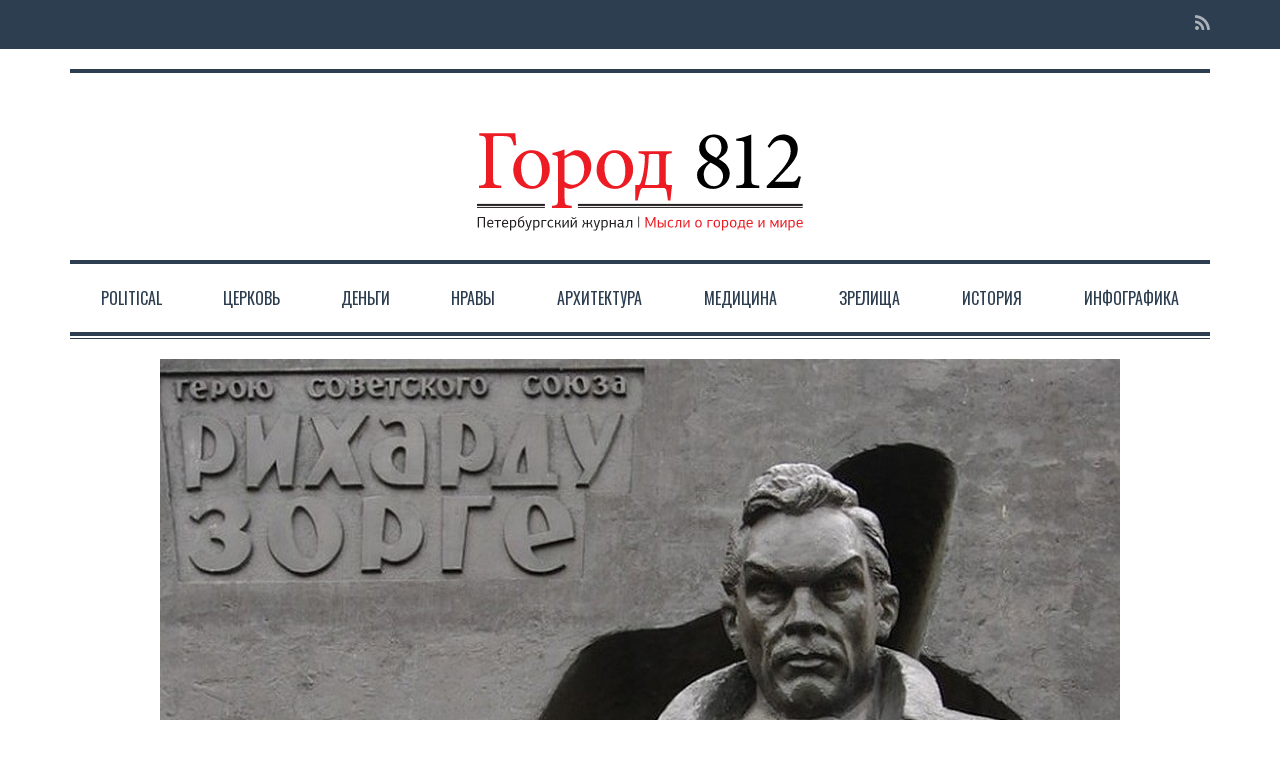

--- FILE ---
content_type: text/html; charset=UTF-8
request_url: https://gorod-812.ru/sovetskie-mify-pochemu-stalin-ne-poveril-rihardu-zorge/
body_size: 33033
content:

<!DOCTYPE html>
<!--[if lt IE 7]>      <html class="no-js lt-ie9 lt-ie8 lt-ie7"> <![endif]-->
<!--[if IE 7]>         <html class="no-js lt-ie9 lt-ie8"> <![endif]-->
<!--[if IE 8]>         <html class="no-js lt-ie9"> <![endif]-->
<!--[if gt IE 8]><!--> <html class="no-js" lang="ru-RU"> <!--<![endif]-->

<head>

    
    <meta charset="UTF-8">
    <!--[if IE]> <meta http-equiv="X-UA-Compatible" content="IE=edge,chrome=1"> <![endif]-->

   <title>Советские мифы. Почему Сталин не поверил Рихарду Зорге &middot; Город 812</title>

    <meta name="viewport" content="width=device-width, initial-scale=1">
    
        	<link rel="icon" href="https://gorod-812.ru/content/uploads/2017/10/ico-red.png" type="image/png">
    
        
    
	<!-- This site is optimized with the Yoast SEO plugin v14.1 - https://yoast.com/wordpress/plugins/seo/ -->
	<title>Советские мифы. Почему Сталин не поверил Рихарду Зорге &middot; Город 812</title>
	<meta name="robots" content="index, follow" />
	<meta name="googlebot" content="index, follow, max-snippet:-1, max-image-preview:large, max-video-preview:-1" />
	<meta name="bingbot" content="index, follow, max-snippet:-1, max-image-preview:large, max-video-preview:-1" />
	<link rel="canonical" href="https://gorod-812.ru/sovetskie-mify-pochemu-stalin-ne-poveril-rihardu-zorge/" />
	<meta property="og:locale" content="ru_RU" />
	<meta property="og:type" content="article" />
	<meta property="og:title" content="Советские мифы. Почему Сталин не поверил Рихарду Зорге &middot; Город 812" />
	<meta property="og:description" content="Одним из самых известных мифов Великой Отечественной войны, появившемся  в 1960-е годы, стало , будто советская разведка заблаговременно предупреждала высшее руководство о сроках германского нападения, но наивный Сталин им не верил. Одним из главных персонажей этого мифа является Рихард Зорге – резидент советской разведки в Японии, действовавший под псевдонимом Рамзай. Согласно легенде, Зорге сообщил в..." />
	<meta property="og:url" content="https://gorod-812.ru/sovetskie-mify-pochemu-stalin-ne-poveril-rihardu-zorge/" />
	<meta property="og:site_name" content="Город 812" />
	<meta property="article:publisher" content="https://www.facebook.com/gorod812magazine/" />
	<meta property="article:published_time" content="2021-06-22T08:22:18+00:00" />
	<meta property="article:modified_time" content="2021-06-25T11:25:23+00:00" />
	<meta property="og:image" content="https://gorod-812.ru/content/uploads/2021/06/zorge.jpg" />
	<meta property="og:image:width" content="960" />
	<meta property="og:image:height" content="640" />
	<meta name="twitter:card" content="summary" />
	<script type="application/ld+json" class="yoast-schema-graph">{"@context":"https://schema.org","@graph":[{"@type":"WebSite","@id":"https://gorod-812.ru/#website","url":"https://gorod-812.ru/","name":"\u0413\u043e\u0440\u043e\u0434 812","description":"\u0441\u0435\u0442\u0435\u0432\u0430\u044f \u0432\u0435\u0440\u0441\u0438\u044f \u0436\u0443\u0440\u043d\u0430\u043b\u0430 &quot;\u0413\u043e\u0440\u043e\u0434812&quot;","potentialAction":[{"@type":"SearchAction","target":"https://gorod-812.ru/?s={search_term_string}","query-input":"required name=search_term_string"}],"inLanguage":"ru-RU"},{"@type":"ImageObject","@id":"https://gorod-812.ru/sovetskie-mify-pochemu-stalin-ne-poveril-rihardu-zorge/#primaryimage","inLanguage":"ru-RU","url":"https://gorod-812.ru/content/uploads/2021/06/zorge.jpg","width":960,"height":640},{"@type":"WebPage","@id":"https://gorod-812.ru/sovetskie-mify-pochemu-stalin-ne-poveril-rihardu-zorge/#webpage","url":"https://gorod-812.ru/sovetskie-mify-pochemu-stalin-ne-poveril-rihardu-zorge/","name":"\u0421\u043e\u0432\u0435\u0442\u0441\u043a\u0438\u0435 \u043c\u0438\u0444\u044b. \u041f\u043e\u0447\u0435\u043c\u0443 \u0421\u0442\u0430\u043b\u0438\u043d \u043d\u0435 \u043f\u043e\u0432\u0435\u0440\u0438\u043b \u0420\u0438\u0445\u0430\u0440\u0434\u0443 \u0417\u043e\u0440\u0433\u0435 &middot; \u0413\u043e\u0440\u043e\u0434 812","isPartOf":{"@id":"https://gorod-812.ru/#website"},"primaryImageOfPage":{"@id":"https://gorod-812.ru/sovetskie-mify-pochemu-stalin-ne-poveril-rihardu-zorge/#primaryimage"},"datePublished":"2021-06-22T08:22:18+00:00","dateModified":"2021-06-25T11:25:23+00:00","author":{"@id":"https://gorod-812.ru/#/schema/person/d35a85bee530cd9b251733920a9279a3"},"inLanguage":"ru-RU","potentialAction":[{"@type":"ReadAction","target":["https://gorod-812.ru/sovetskie-mify-pochemu-stalin-ne-poveril-rihardu-zorge/"]}]},{"@type":["Person"],"@id":"https://gorod-812.ru/#/schema/person/d35a85bee530cd9b251733920a9279a3","name":"User User","image":{"@type":"ImageObject","@id":"https://gorod-812.ru/#personlogo","inLanguage":"ru-RU","url":"https://secure.gravatar.com/avatar/45d8f6f40d6808f82976c1cdbc2e2fb4?s=96&d=mm&r=g","caption":"User User"}}]}</script>
	<!-- / Yoast SEO plugin. -->


<link rel='dns-prefetch' href='//s.w.org' />
<link rel="alternate" type="application/rss+xml" title="Город 812 &raquo; Лента" href="https://gorod-812.ru/feed/" />
<link rel="alternate" type="application/rss+xml" title="Город 812 &raquo; Лента комментариев" href="https://gorod-812.ru/comments/feed/" />
		<script type="text/javascript">
			window._wpemojiSettings = {"baseUrl":"https:\/\/s.w.org\/images\/core\/emoji\/12.0.0-1\/72x72\/","ext":".png","svgUrl":"https:\/\/s.w.org\/images\/core\/emoji\/12.0.0-1\/svg\/","svgExt":".svg","source":{"concatemoji":"https:\/\/gorod-812.ru\/wp-includes\/js\/wp-emoji-release.min.js?ver=5.4.18"}};
			/*! This file is auto-generated */
			!function(e,a,t){var n,r,o,i=a.createElement("canvas"),p=i.getContext&&i.getContext("2d");function s(e,t){var a=String.fromCharCode;p.clearRect(0,0,i.width,i.height),p.fillText(a.apply(this,e),0,0);e=i.toDataURL();return p.clearRect(0,0,i.width,i.height),p.fillText(a.apply(this,t),0,0),e===i.toDataURL()}function c(e){var t=a.createElement("script");t.src=e,t.defer=t.type="text/javascript",a.getElementsByTagName("head")[0].appendChild(t)}for(o=Array("flag","emoji"),t.supports={everything:!0,everythingExceptFlag:!0},r=0;r<o.length;r++)t.supports[o[r]]=function(e){if(!p||!p.fillText)return!1;switch(p.textBaseline="top",p.font="600 32px Arial",e){case"flag":return s([127987,65039,8205,9895,65039],[127987,65039,8203,9895,65039])?!1:!s([55356,56826,55356,56819],[55356,56826,8203,55356,56819])&&!s([55356,57332,56128,56423,56128,56418,56128,56421,56128,56430,56128,56423,56128,56447],[55356,57332,8203,56128,56423,8203,56128,56418,8203,56128,56421,8203,56128,56430,8203,56128,56423,8203,56128,56447]);case"emoji":return!s([55357,56424,55356,57342,8205,55358,56605,8205,55357,56424,55356,57340],[55357,56424,55356,57342,8203,55358,56605,8203,55357,56424,55356,57340])}return!1}(o[r]),t.supports.everything=t.supports.everything&&t.supports[o[r]],"flag"!==o[r]&&(t.supports.everythingExceptFlag=t.supports.everythingExceptFlag&&t.supports[o[r]]);t.supports.everythingExceptFlag=t.supports.everythingExceptFlag&&!t.supports.flag,t.DOMReady=!1,t.readyCallback=function(){t.DOMReady=!0},t.supports.everything||(n=function(){t.readyCallback()},a.addEventListener?(a.addEventListener("DOMContentLoaded",n,!1),e.addEventListener("load",n,!1)):(e.attachEvent("onload",n),a.attachEvent("onreadystatechange",function(){"complete"===a.readyState&&t.readyCallback()})),(n=t.source||{}).concatemoji?c(n.concatemoji):n.wpemoji&&n.twemoji&&(c(n.twemoji),c(n.wpemoji)))}(window,document,window._wpemojiSettings);
		</script>
		<style type="text/css">
img.wp-smiley,
img.emoji {
	display: inline !important;
	border: none !important;
	box-shadow: none !important;
	height: 1em !important;
	width: 1em !important;
	margin: 0 .07em !important;
	vertical-align: -0.1em !important;
	background: none !important;
	padding: 0 !important;
}
</style>
	<link rel='stylesheet' id='social-likes-classic-css'  href='https://gorod-812.ru/content/plugins/easy-vkontakte-connect/css/social-likes_classic.css?ver=5.4.18' type='text/css' media='all' />
<link rel='stylesheet' id='wp-block-library-css'  href='https://gorod-812.ru/wp-includes/css/dist/block-library/style.min.css?ver=5.4.18' type='text/css' media='all' />
<link rel='stylesheet' id='easy-facebook-likebox-plugin-styles-css'  href='https://gorod-812.ru/content/plugins/easy-facebook-likebox/easy-facebook-likebox/public/assets/css/public.css?ver=5.2.7' type='text/css' media='all' />
<link rel='stylesheet' id='easy-facebook-likebox-animate-css'  href='https://gorod-812.ru/content/plugins/easy-facebook-likebox/easy-facebook-likebox/public/assets/css/animate.css?ver=5.2.7' type='text/css' media='all' />
<link rel='stylesheet' id='easy-facebook-likebox-popup-styles-css'  href='https://gorod-812.ru/content/plugins/easy-facebook-likebox/easy-facebook-likebox/public/assets/popup/magnific-popup.css?ver=5.2.7' type='text/css' media='all' />
<link rel='stylesheet' id='fvp-frontend-css'  href='https://gorod-812.ru/content/plugins/featured-video-plus/styles/frontend.css?ver=2.3.3' type='text/css' media='all' />
<link rel='stylesheet' id='evc-share-style-css'  href='https://gorod-812.ru/content/plugins/easy-vkontakte-connect/css/style-share.css?ver=5.4.18' type='text/css' media='all' />
<link rel='stylesheet' id='dashicons-css'  href='https://gorod-812.ru/wp-includes/css/dashicons.min.css?ver=5.4.18' type='text/css' media='all' />
<link rel='stylesheet' id='style-css'  href='https://gorod-812.ru/content/themes/oldpaper/style.css?ver=5.4.18' type='text/css' media='all' />
<link rel='stylesheet' id='animate-css'  href='https://gorod-812.ru/content/themes/oldpaper/css/animate.css?ver=5.4.18' type='text/css' media='all' />
<link rel='stylesheet' id='esf-fonts-css'  href='https://gorod-812.ru/content/plugins/easy-facebook-likebox/assets/css/esf-custom-fonts.css?ver=5.4.18' type='text/css' media='all' />
<link rel='stylesheet' id='mif_style-css'  href='https://gorod-812.ru/content/plugins/easy-facebook-likebox//my-instagram-feed/assets/css/mif_style.css?ver=5.4.18' type='text/css' media='all' />
<link rel='stylesheet' id='tablepress-default-css'  href='https://gorod-812.ru/content/plugins/tablepress/css/default.min.css?ver=1.11' type='text/css' media='all' />
<link rel='stylesheet' id='__EPYT__style-css'  href='https://gorod-812.ru/content/plugins/youtube-embed-plus/styles/ytprefs.min.css?ver=14.1.6.3' type='text/css' media='all' />
<style id='__EPYT__style-inline-css' type='text/css'>

                .epyt-gallery-thumb {
                        width: 33.333%;
                }
                
</style>
<link rel='stylesheet' id='customstyles-css'  href='https://gorod-812.ru/content/themes/oldpaper/customstyles.css.php?ver=5.4.18' type='text/css' media='all' />
<script type='text/javascript' src='https://gorod-812.ru/wp-includes/js/jquery/jquery.js?ver=1.12.4-wp'></script>
<script type='text/javascript' src='https://gorod-812.ru/wp-includes/js/jquery/jquery-migrate.min.js?ver=1.4.1'></script>
<script type='text/javascript' src='https://gorod-812.ru/content/plugins/easy-vkontakte-connect/js/jquery.cookie.js'></script>
<script type='text/javascript' src='https://gorod-812.ru/content/plugins/easy-facebook-likebox/easy-facebook-likebox/public/assets/popup/jquery.magnific-popup.min.js?ver=5.2.7'></script>
<script type='text/javascript' src='https://gorod-812.ru/content/plugins/easy-facebook-likebox/easy-facebook-likebox/public/assets/js/jquery.cookie.js?ver=5.2.7'></script>
<script type='text/javascript'>
/* <![CDATA[ */
var public_ajax = {"ajax_url":"https:\/\/gorod-812.ru\/wp-admin\/admin-ajax.php","efbl_is_fb_pro":""};
/* ]]> */
</script>
<script type='text/javascript' src='https://gorod-812.ru/content/plugins/easy-facebook-likebox/easy-facebook-likebox/public/assets/js/public.js?ver=5.2.7'></script>
<script type='text/javascript' src='https://gorod-812.ru/content/plugins/featured-video-plus/js/jquery.fitvids.min.js?ver=master-2015-08'></script>
<script type='text/javascript'>
/* <![CDATA[ */
var fvpdata = {"ajaxurl":"https:\/\/gorod-812.ru\/wp-admin\/admin-ajax.php","nonce":"0d3239e0a4","fitvids":"1","dynamic":"","overlay":"","opacity":"0.75","color":"b","width":"640"};
/* ]]> */
</script>
<script type='text/javascript' src='https://gorod-812.ru/content/plugins/featured-video-plus/js/frontend.min.js?ver=2.3.3'></script>
<script type='text/javascript' src='https://gorod-812.ru/content/themes/oldpaper/js/prefixfree.min.js?ver=1.0.7'></script>
<script type='text/javascript' src='https://gorod-812.ru/content/themes/oldpaper/js/modernizr.min.js?ver=2.6.2'></script>
<script type='text/javascript'>
/* <![CDATA[ */
var mif = {"ajax_url":"https:\/\/gorod-812.ru\/wp-admin\/admin-ajax.php","version":"free"};
/* ]]> */
</script>
<script type='text/javascript' src='https://gorod-812.ru/content/plugins/easy-facebook-likebox//my-instagram-feed/assets/js/mif-custom.js?ver=1'></script>
<script type='text/javascript'>
/* <![CDATA[ */
var _EPYT_ = {"ajaxurl":"https:\/\/gorod-812.ru\/wp-admin\/admin-ajax.php","security":"a71591ffc0","gallery_scrolloffset":"20","eppathtoscripts":"https:\/\/gorod-812.ru\/content\/plugins\/youtube-embed-plus\/scripts\/","eppath":"https:\/\/gorod-812.ru\/content\/plugins\/youtube-embed-plus\/","epresponsiveselector":"[\"iframe.__youtube_prefs_widget__\"]","epdovol":"1","version":"14.1.6.3","evselector":"iframe.__youtube_prefs__[src], iframe[src*=\"youtube.com\/embed\/\"], iframe[src*=\"youtube-nocookie.com\/embed\/\"]","ajax_compat":"","maxres_facade":"eager","ytapi_load":"light","pause_others":"","stopMobileBuffer":"1","facade_mode":"","not_live_on_channel":"","vi_active":"","vi_js_posttypes":[]};
/* ]]> */
</script>
<script type='text/javascript' src='https://gorod-812.ru/content/plugins/youtube-embed-plus/scripts/ytprefs.min.js?ver=14.1.6.3'></script>
<link rel='https://api.w.org/' href='https://gorod-812.ru/wp-json/' />
<link rel="EditURI" type="application/rsd+xml" title="RSD" href="https://gorod-812.ru/xmlrpc.php?rsd" />
<link rel="wlwmanifest" type="application/wlwmanifest+xml" href="https://gorod-812.ru/wp-includes/wlwmanifest.xml" /> 
<meta name="generator" content="WordPress 5.4.18" />
<link rel='shortlink' href='https://gorod-812.ru/?p=38768' />
<link rel="alternate" type="application/json+oembed" href="https://gorod-812.ru/wp-json/oembed/1.0/embed?url=https%3A%2F%2Fgorod-812.ru%2Fsovetskie-mify-pochemu-stalin-ne-poveril-rihardu-zorge%2F" />
<link rel="alternate" type="text/xml+oembed" href="https://gorod-812.ru/wp-json/oembed/1.0/embed?url=https%3A%2F%2Fgorod-812.ru%2Fsovetskie-mify-pochemu-stalin-ne-poveril-rihardu-zorge%2F&#038;format=xml" />
<style type="text/css"> .mif_wrap .feed_type_video  .video_icon { background-image:url( https://gorod-812.ru/wp-includes/js/mediaelement/mejs-controls.svg); } .mif_wrap.mif_skin_31600 .mif_feeds_holder .mif_grid_layout  { width: calc(92% / 3); } .mif_wrap.mif_skin_31600 .mif_feeds_holder .mif_grid_layout { height: 317px; } .mif_wrap.mif_skin_31600 .mif_header_main { display: none; } .mif_wrap.mif_skin_31600 .mif_posts { display: block; } .mif_wrap.mif_skin_31600 .mif_followers { display: block; } .mif_wrap.mif_skin_31600 .mif_bio { display: block; } .mif_wrap.mif_skin_31600 .mif_follow_btn { display: inline-block; } .mif_wrap.mif_skin_31600 .mif_load_feeds { display: inline-block; } .mif_wrap.mif_skin_31600 .mif_dp_wrap { display: block; } .mif_wrap.mif_skin_31600 .mif_header_main .mif_header_title { font-size: 16px; } .mif_wrap.mif_skin_31600 .mif_header_main .mif_posts,.mif_wrap.mif_skin_31600 .mif_header_main .mif_followers { font-size: 16px; } .mif_wrap.mif_skin_31600 .mif_bio { font-size: 14px; }.mif_wrap.mif_skin_31600 .mif_header_main { background-color: #fff; } .mif_wrap.mif_skin_31600 .mif_header_main, .mif_wrap.mif_skin_31600 .mif_header_main .mif_posts, .mif_wrap.mif_skin_31600 .mif_header_main .mif_followers, .mif_wrap.mif_skin_31600 .mif_header_main .mif_bio, .mif_wrap.mif_skin_31600 .mif_header_main .mif_header_title { color: #000; } .mif_wrap.mif_skin_31600 .mif_fulls .icon, .mif_wrap.mif_skin_31600 .mif_single:hover .mif_fulls .icon,
                 .mif_wrap.mif_skin_31600 .mif_feed_popup .icon{ color: #fff!important; } .mif_wrap.mif_skin_31600 .mif_single .mif_overlay, .mif_wrap.mif_skin_31600 .mif_single .mif_fulls{ background-color: rgba(0,0,0,0.5); } .mif_wrap.mif_skin_31600 .mif_single { margin-top: 5px; } .mif_wrap.mif_skin_31600 .mif_single { margin-bottom: 5px; } .mif_wrap.mif_skin_31600 .mif_single { margin-left: 5px; } .mif_wrap.mif_skin_31600 .mif_single { margin-right: 5px; } .mif_wrap.mif_skin_31600 .mif_fulls .icon { color: #fff; } .mif_wrap.mif_skin_31601 .mif_feeds_holder .mif_grid_layout  { width: calc(92% / 3); } .mif_wrap.mif_skin_31601 .mif_feeds_holder .mif_grid_layout { height: 317px; } .mif_wrap.mif_skin_31601 .mif_header_main { display: none; } .mif_wrap.mif_skin_31601 .mif_posts { display: block; } .mif_wrap.mif_skin_31601 .mif_followers { display: block; } .mif_wrap.mif_skin_31601 .mif_bio { display: block; } .mif_wrap.mif_skin_31601 .mif_follow_btn { display: inline-block; } .mif_wrap.mif_skin_31601 .mif_load_feeds { display: inline-block; } .mif_wrap.mif_skin_31601 .mif_dp_wrap { display: block; } .mif_wrap.mif_skin_31601 .mif_header_main .mif_header_title { font-size: 16px; } .mif_wrap.mif_skin_31601 .mif_header_main .mif_posts,.mif_wrap.mif_skin_31601 .mif_header_main .mif_followers { font-size: 16px; } .mif_wrap.mif_skin_31601 .mif_bio { font-size: 14px; }.mif_wrap.mif_skin_31601 .mif_header_main { background-color: #fff; } .mif_wrap.mif_skin_31601 .mif_header_main, .mif_wrap.mif_skin_31601 .mif_header_main .mif_posts, .mif_wrap.mif_skin_31601 .mif_header_main .mif_followers, .mif_wrap.mif_skin_31601 .mif_header_main .mif_bio, .mif_wrap.mif_skin_31601 .mif_header_main .mif_header_title { color: #000; } .mif_wrap.mif_skin_31601 .mif_fulls .icon, .mif_wrap.mif_skin_31601 .mif_single:hover .mif_fulls .icon,
                 .mif_wrap.mif_skin_31601 .mif_feed_popup .icon{ color: #fff!important; } .mif_wrap.mif_skin_31601 .mif_single .mif_overlay, .mif_wrap.mif_skin_31601 .mif_single .mif_fulls{ background-color: rgba(0,0,0,0.5); } .mif_wrap.mif_skin_31601 .mif_single { margin-top: 5px; } .mif_wrap.mif_skin_31601 .mif_single { margin-bottom: 5px; } .mif_wrap.mif_skin_31601 .mif_single { margin-left: 5px; } .mif_wrap.mif_skin_31601 .mif_single { margin-right: 5px; } .mif_wrap.mif_skin_31601 .mif_fulls .icon { color: #fff; } .mif_wrap.mif_skin_31598 .mif_feeds_holder .mif_grid_layout  { width: calc(92% / 3); } .mif_wrap.mif_skin_31598 .mif_feeds_holder .mif_grid_layout { height: 317px; } .mif_wrap.mif_skin_31598 .mif_header_main { display: none; } .mif_wrap.mif_skin_31598 .mif_posts { display: block; } .mif_wrap.mif_skin_31598 .mif_followers { display: block; } .mif_wrap.mif_skin_31598 .mif_bio { display: block; } .mif_wrap.mif_skin_31598 .mif_follow_btn { display: inline-block; } .mif_wrap.mif_skin_31598 .mif_load_feeds { display: inline-block; } .mif_wrap.mif_skin_31598 .mif_dp_wrap { display: block; } .mif_wrap.mif_skin_31598 .mif_header_main .mif_header_title { font-size: 16px; } .mif_wrap.mif_skin_31598 .mif_header_main .mif_posts,.mif_wrap.mif_skin_31598 .mif_header_main .mif_followers { font-size: 16px; } .mif_wrap.mif_skin_31598 .mif_bio { font-size: 14px; }.mif_wrap.mif_skin_31598 .mif_header_main { background-color: #fff; } .mif_wrap.mif_skin_31598 .mif_header_main, .mif_wrap.mif_skin_31598 .mif_header_main .mif_posts, .mif_wrap.mif_skin_31598 .mif_header_main .mif_followers, .mif_wrap.mif_skin_31598 .mif_header_main .mif_bio, .mif_wrap.mif_skin_31598 .mif_header_main .mif_header_title { color: #000; } .mif_wrap.mif_skin_31598 .mif_fulls .icon, .mif_wrap.mif_skin_31598 .mif_single:hover .mif_fulls .icon,
                 .mif_wrap.mif_skin_31598 .mif_feed_popup .icon{ color: #fff!important; } .mif_wrap.mif_skin_31598 .mif_single .mif_overlay, .mif_wrap.mif_skin_31598 .mif_single .mif_fulls{ background-color: rgba(0,0,0,0.5); } .mif_wrap.mif_skin_31598 .mif_single { margin-top: 5px; } .mif_wrap.mif_skin_31598 .mif_single { margin-bottom: 5px; } .mif_wrap.mif_skin_31598 .mif_single { margin-left: 5px; } .mif_wrap.mif_skin_31598 .mif_single { margin-right: 5px; } .mif_wrap.mif_skin_31598 .mif_fulls .icon { color: #fff; } .mif_wrap.mif_skin_31437 .mif_feeds_holder .mif_grid_layout  { width: calc(92% / 3); } .mif_wrap.mif_skin_31437 .mif_feeds_holder .mif_grid_layout { height: 317px; } .mif_wrap.mif_skin_31437 .mif_header_main { display: none; } .mif_wrap.mif_skin_31437 .mif_posts { display: block; } .mif_wrap.mif_skin_31437 .mif_followers { display: block; } .mif_wrap.mif_skin_31437 .mif_bio { display: block; } .mif_wrap.mif_skin_31437 .mif_follow_btn { display: inline-block; } .mif_wrap.mif_skin_31437 .mif_load_feeds { display: inline-block; } .mif_wrap.mif_skin_31437 .mif_dp_wrap { display: block; } .mif_wrap.mif_skin_31437 .mif_header_main .mif_header_title { font-size: 16px; } .mif_wrap.mif_skin_31437 .mif_header_main .mif_posts,.mif_wrap.mif_skin_31437 .mif_header_main .mif_followers { font-size: 16px; } .mif_wrap.mif_skin_31437 .mif_bio { font-size: 14px; }.mif_wrap.mif_skin_31437 .mif_header_main { background-color: #fff; } .mif_wrap.mif_skin_31437 .mif_header_main, .mif_wrap.mif_skin_31437 .mif_header_main .mif_posts, .mif_wrap.mif_skin_31437 .mif_header_main .mif_followers, .mif_wrap.mif_skin_31437 .mif_header_main .mif_bio, .mif_wrap.mif_skin_31437 .mif_header_main .mif_header_title { color: #000; } .mif_wrap.mif_skin_31437 .mif_fulls .icon, .mif_wrap.mif_skin_31437 .mif_single:hover .mif_fulls .icon,
                 .mif_wrap.mif_skin_31437 .mif_feed_popup .icon{ color: #fff!important; } .mif_wrap.mif_skin_31437 .mif_single .mif_overlay, .mif_wrap.mif_skin_31437 .mif_single .mif_fulls{ background-color: rgba(0,0,0,0.5); } .mif_wrap.mif_skin_31437 .mif_single { margin-top: 5px; } .mif_wrap.mif_skin_31437 .mif_single { margin-bottom: 5px; } .mif_wrap.mif_skin_31437 .mif_single { margin-left: 5px; } .mif_wrap.mif_skin_31437 .mif_single { margin-right: 5px; } .mif_wrap.mif_skin_31437 .mif_fulls .icon { color: #fff; }</style><style type="text/css"> .efbl_feed_wraper.efbl_skin_31603 .efbl_header { display: none; } .efbl_feed_wraper.efbl_skin_31603 .efbl_header_meta .efbl_header_title { font-size: 16px; } .efbl_feed_wraper.efbl_skin_31603  .efbl_likes,  .efbl_feed_wraper.efbl_skin_31603  .efbl_story_meta .efbl_story_lnc_holder  .efbl_all_likes_wrap { display: inline-block; } .efbl_feed_wraper.efbl_skin_31603  .efbl_shares { display: inline-block; } .efbl_feed_wraper.efbl_skin_31603   .efbl_comments { display: inline-block; } .efbl_feed_wraper.efbl_skin_31603 .mif_follow_btn { display: none; } .efbl_feed_wraper.efbl_skin_31603 .efbl_fb_story#efblcf .efbl_story_text { display: block; } .efbl_feed_wraper.efbl_skin_31603 .efbl_header .mif_header_title { font-size: 16px; } .efbl_feed_wraper.efbl_skin_31603 .efbl_header .mif_posts,.efbl_feed_wraper.efbl_skin_31603 .efbl_header .mif_followers { font-size: 16px; }.efbl_feed_wraper.efbl_skin_31603 .efbl_header { background-color: transparent; } .efbl_feed_wraper.efbl_skin_31603 .efbl_header, .efbl_feed_wraper.efbl_skin_31603 .efbl_header .mif_posts, .efbl_feed_wraper.efbl_skin_31603 .efbl_header .mif_followers, .efbl_feed_wraper.efbl_skin_31603 .efbl_header .mif_bio, .efbl_feed_wraper.efbl_skin_31603 .efbl_header .mif_header_title { color: #000; } .efbl_feed_wraper.efbl_skin_31603 .efbl_read_more_link a { color: #000; } .efbl_feed_wraper.efbl_skin_31603 .efbl_fb_story { background-color: transparent !important; } .efbl_feed_wraper.efbl_skin_31603 .efbl_fb_story#efblcf { padding-top: 0px; } .efbl_feed_wraper.efbl_skin_31603 .efbl_fb_story#efblcf {padding-bottom: 0px; } .efbl_feed_wraper.efbl_skin_31603 .efbl_fb_story#efblcf { padding-left: 0px; } .efbl_feed_wraper.efbl_skin_31603 .efbl_fb_story#efblcf {padding-right: 0px; } .efbl_feed_wraper.efbl_skin_31603 .efbl_fb_story#efblcf { margin-top: 0px; } .efbl_feed_wraper.efbl_skin_31603 .efbl_fb_story#efblcf { margin-bottom: 20px; } .efbl_feed_wraper.efbl_skin_31603 .efbl_fb_story#efblcf { margin-left: 0px; } .efbl_feed_wraper.efbl_skin_31603 .efbl_fb_story#efblcf {margin-right: 0px; } .efbl_feed_wraper.efbl_skin_31605 .efbl_header { display: none; } .efbl_feed_wraper.efbl_skin_31605 .efbl_header_meta .efbl_header_title { font-size: 16px; } .efbl_feed_wraper.efbl_skin_31605  .efbl_likes,  .efbl_feed_wraper.efbl_skin_31605  .efbl_story_meta .efbl_story_lnc_holder  .efbl_all_likes_wrap { display: inline-block; } .efbl_feed_wraper.efbl_skin_31605  .efbl_shares { display: inline-block; } .efbl_feed_wraper.efbl_skin_31605   .efbl_comments { display: inline-block; } .efbl_feed_wraper.efbl_skin_31605 .mif_follow_btn { display: none; } .efbl_feed_wraper.efbl_skin_31605 .efbl_fb_story#efblcf .efbl_story_text { display: block; } .efbl_feed_wraper.efbl_skin_31605 .efbl_header .mif_header_title { font-size: 16px; } .efbl_feed_wraper.efbl_skin_31605 .efbl_header .mif_posts,.efbl_feed_wraper.efbl_skin_31605 .efbl_header .mif_followers { font-size: 16px; }.efbl_feed_wraper.efbl_skin_31605 .efbl_header { background-color: transparent; } .efbl_feed_wraper.efbl_skin_31605 .efbl_header, .efbl_feed_wraper.efbl_skin_31605 .efbl_header .mif_posts, .efbl_feed_wraper.efbl_skin_31605 .efbl_header .mif_followers, .efbl_feed_wraper.efbl_skin_31605 .efbl_header .mif_bio, .efbl_feed_wraper.efbl_skin_31605 .efbl_header .mif_header_title { color: #000; } .efbl_feed_wraper.efbl_skin_31605 .efbl_read_more_link a { color: #000; } .efbl_feed_wraper.efbl_skin_31605 .efbl_fb_story { background-color: transparent !important; } .efbl_feed_wraper.efbl_skin_31605 .efbl_fb_story#efblcf { padding-top: 0px; } .efbl_feed_wraper.efbl_skin_31605 .efbl_fb_story#efblcf {padding-bottom: 0px; } .efbl_feed_wraper.efbl_skin_31605 .efbl_fb_story#efblcf { padding-left: 0px; } .efbl_feed_wraper.efbl_skin_31605 .efbl_fb_story#efblcf {padding-right: 0px; } .efbl_feed_wraper.efbl_skin_31605 .efbl_fb_story#efblcf { margin-top: 0px; } .efbl_feed_wraper.efbl_skin_31605 .efbl_fb_story#efblcf { margin-bottom: 20px; } .efbl_feed_wraper.efbl_skin_31605 .efbl_fb_story#efblcf { margin-left: 0px; } .efbl_feed_wraper.efbl_skin_31605 .efbl_fb_story#efblcf {margin-right: 0px; } .efbl_feed_wraper.efbl_skin_31606 .efbl_header { display: none; } .efbl_feed_wraper.efbl_skin_31606 .efbl_header_meta .efbl_header_title { font-size: 16px; } .efbl_feed_wraper.efbl_skin_31606  .efbl_likes,  .efbl_feed_wraper.efbl_skin_31606  .efbl_story_meta .efbl_story_lnc_holder  .efbl_all_likes_wrap { display: inline-block; } .efbl_feed_wraper.efbl_skin_31606  .efbl_shares { display: inline-block; } .efbl_feed_wraper.efbl_skin_31606   .efbl_comments { display: inline-block; } .efbl_feed_wraper.efbl_skin_31606 .mif_follow_btn { display: none; } .efbl_feed_wraper.efbl_skin_31606 .efbl_fb_story#efblcf .efbl_story_text { display: block; } .efbl_feed_wraper.efbl_skin_31606 .efbl_header .mif_header_title { font-size: 16px; } .efbl_feed_wraper.efbl_skin_31606 .efbl_header .mif_posts,.efbl_feed_wraper.efbl_skin_31606 .efbl_header .mif_followers { font-size: 16px; }.efbl_feed_wraper.efbl_skin_31606 .efbl_header { background-color: transparent; } .efbl_feed_wraper.efbl_skin_31606 .efbl_header, .efbl_feed_wraper.efbl_skin_31606 .efbl_header .mif_posts, .efbl_feed_wraper.efbl_skin_31606 .efbl_header .mif_followers, .efbl_feed_wraper.efbl_skin_31606 .efbl_header .mif_bio, .efbl_feed_wraper.efbl_skin_31606 .efbl_header .mif_header_title { color: #000; } .efbl_feed_wraper.efbl_skin_31606 .efbl_read_more_link a { color: #000; } .efbl_feed_wraper.efbl_skin_31606 .efbl_fb_story { background-color: transparent !important; } .efbl_feed_wraper.efbl_skin_31606 .efbl_fb_story#efblcf { padding-top: 0px; } .efbl_feed_wraper.efbl_skin_31606 .efbl_fb_story#efblcf {padding-bottom: 0px; } .efbl_feed_wraper.efbl_skin_31606 .efbl_fb_story#efblcf { padding-left: 0px; } .efbl_feed_wraper.efbl_skin_31606 .efbl_fb_story#efblcf {padding-right: 0px; } .efbl_feed_wraper.efbl_skin_31606 .efbl_fb_story#efblcf { margin-top: 0px; } .efbl_feed_wraper.efbl_skin_31606 .efbl_fb_story#efblcf { margin-bottom: 20px; } .efbl_feed_wraper.efbl_skin_31606 .efbl_fb_story#efblcf { margin-left: 0px; } .efbl_feed_wraper.efbl_skin_31606 .efbl_fb_story#efblcf {margin-right: 0px; } .efbl_feed_wraper.efbl_skin_31607 .efbl_header { display: none; } .efbl_feed_wraper.efbl_skin_31607 .efbl_header_meta .efbl_header_title { font-size: 16px; } .efbl_feed_wraper.efbl_skin_31607  .efbl_likes,  .efbl_feed_wraper.efbl_skin_31607  .efbl_story_meta .efbl_story_lnc_holder  .efbl_all_likes_wrap { display: inline-block; } .efbl_feed_wraper.efbl_skin_31607  .efbl_shares { display: inline-block; } .efbl_feed_wraper.efbl_skin_31607   .efbl_comments { display: inline-block; } .efbl_feed_wraper.efbl_skin_31607 .mif_follow_btn { display: none; } .efbl_feed_wraper.efbl_skin_31607 .efbl_fb_story#efblcf .efbl_story_text { display: block; } .efbl_feed_wraper.efbl_skin_31607 .efbl_header .mif_header_title { font-size: 16px; } .efbl_feed_wraper.efbl_skin_31607 .efbl_header .mif_posts,.efbl_feed_wraper.efbl_skin_31607 .efbl_header .mif_followers { font-size: 16px; }.efbl_feed_wraper.efbl_skin_31607 .efbl_header { background-color: transparent; } .efbl_feed_wraper.efbl_skin_31607 .efbl_header, .efbl_feed_wraper.efbl_skin_31607 .efbl_header .mif_posts, .efbl_feed_wraper.efbl_skin_31607 .efbl_header .mif_followers, .efbl_feed_wraper.efbl_skin_31607 .efbl_header .mif_bio, .efbl_feed_wraper.efbl_skin_31607 .efbl_header .mif_header_title { color: #000; } .efbl_feed_wraper.efbl_skin_31607 .efbl_read_more_link a { color: #000; } .efbl_feed_wraper.efbl_skin_31607 .efbl_fb_story { background-color: transparent !important; } .efbl_feed_wraper.efbl_skin_31607 .efbl_fb_story#efblcf { padding-top: 0px; } .efbl_feed_wraper.efbl_skin_31607 .efbl_fb_story#efblcf {padding-bottom: 0px; } .efbl_feed_wraper.efbl_skin_31607 .efbl_fb_story#efblcf { padding-left: 0px; } .efbl_feed_wraper.efbl_skin_31607 .efbl_fb_story#efblcf {padding-right: 0px; } .efbl_feed_wraper.efbl_skin_31607 .efbl_fb_story#efblcf { margin-top: 0px; } .efbl_feed_wraper.efbl_skin_31607 .efbl_fb_story#efblcf { margin-bottom: 20px; } .efbl_feed_wraper.efbl_skin_31607 .efbl_fb_story#efblcf { margin-left: 0px; } .efbl_feed_wraper.efbl_skin_31607 .efbl_fb_story#efblcf {margin-right: 0px; } .efbl_feed_wraper.efbl_skin_31608 .efbl_header { display: none; } .efbl_feed_wraper.efbl_skin_31608 .efbl_header_meta .efbl_header_title { font-size: 16px; } .efbl_feed_wraper.efbl_skin_31608  .efbl_likes,  .efbl_feed_wraper.efbl_skin_31608  .efbl_story_meta .efbl_story_lnc_holder  .efbl_all_likes_wrap { display: inline-block; } .efbl_feed_wraper.efbl_skin_31608  .efbl_shares { display: inline-block; } .efbl_feed_wraper.efbl_skin_31608   .efbl_comments { display: inline-block; } .efbl_feed_wraper.efbl_skin_31608 .mif_follow_btn { display: none; } .efbl_feed_wraper.efbl_skin_31608 .efbl_fb_story#efblcf .efbl_story_text { display: block; } .efbl_feed_wraper.efbl_skin_31608 .efbl_header .mif_header_title { font-size: 16px; } .efbl_feed_wraper.efbl_skin_31608 .efbl_header .mif_posts,.efbl_feed_wraper.efbl_skin_31608 .efbl_header .mif_followers { font-size: 16px; }.efbl_feed_wraper.efbl_skin_31608 .efbl_header { background-color: transparent; } .efbl_feed_wraper.efbl_skin_31608 .efbl_header, .efbl_feed_wraper.efbl_skin_31608 .efbl_header .mif_posts, .efbl_feed_wraper.efbl_skin_31608 .efbl_header .mif_followers, .efbl_feed_wraper.efbl_skin_31608 .efbl_header .mif_bio, .efbl_feed_wraper.efbl_skin_31608 .efbl_header .mif_header_title { color: #000; } .efbl_feed_wraper.efbl_skin_31608 .efbl_read_more_link a { color: #000; } .efbl_feed_wraper.efbl_skin_31608 .efbl_fb_story { background-color: transparent !important; } .efbl_feed_wraper.efbl_skin_31608 .efbl_fb_story#efblcf { padding-top: 0px; } .efbl_feed_wraper.efbl_skin_31608 .efbl_fb_story#efblcf {padding-bottom: 0px; } .efbl_feed_wraper.efbl_skin_31608 .efbl_fb_story#efblcf { padding-left: 0px; } .efbl_feed_wraper.efbl_skin_31608 .efbl_fb_story#efblcf {padding-right: 0px; } .efbl_feed_wraper.efbl_skin_31608 .efbl_fb_story#efblcf { margin-top: 0px; } .efbl_feed_wraper.efbl_skin_31608 .efbl_fb_story#efblcf { margin-bottom: 20px; } .efbl_feed_wraper.efbl_skin_31608 .efbl_fb_story#efblcf { margin-left: 0px; } .efbl_feed_wraper.efbl_skin_31608 .efbl_fb_story#efblcf {margin-right: 0px; } .efbl_feed_wraper.efbl_skin_31609 .efbl_header { display: none; } .efbl_feed_wraper.efbl_skin_31609 .efbl_header_meta .efbl_header_title { font-size: 16px; } .efbl_feed_wraper.efbl_skin_31609  .efbl_likes,  .efbl_feed_wraper.efbl_skin_31609  .efbl_story_meta .efbl_story_lnc_holder  .efbl_all_likes_wrap { display: inline-block; } .efbl_feed_wraper.efbl_skin_31609  .efbl_shares { display: inline-block; } .efbl_feed_wraper.efbl_skin_31609   .efbl_comments { display: inline-block; } .efbl_feed_wraper.efbl_skin_31609 .mif_follow_btn { display: none; } .efbl_feed_wraper.efbl_skin_31609 .efbl_fb_story#efblcf .efbl_story_text { display: block; } .efbl_feed_wraper.efbl_skin_31609 .efbl_header .mif_header_title { font-size: 16px; } .efbl_feed_wraper.efbl_skin_31609 .efbl_header .mif_posts,.efbl_feed_wraper.efbl_skin_31609 .efbl_header .mif_followers { font-size: 16px; }.efbl_feed_wraper.efbl_skin_31609 .efbl_header { background-color: transparent; } .efbl_feed_wraper.efbl_skin_31609 .efbl_header, .efbl_feed_wraper.efbl_skin_31609 .efbl_header .mif_posts, .efbl_feed_wraper.efbl_skin_31609 .efbl_header .mif_followers, .efbl_feed_wraper.efbl_skin_31609 .efbl_header .mif_bio, .efbl_feed_wraper.efbl_skin_31609 .efbl_header .mif_header_title { color: #000; } .efbl_feed_wraper.efbl_skin_31609 .efbl_read_more_link a { color: #000; } .efbl_feed_wraper.efbl_skin_31609 .efbl_fb_story { background-color: transparent !important; } .efbl_feed_wraper.efbl_skin_31609 .efbl_fb_story#efblcf { padding-top: 0px; } .efbl_feed_wraper.efbl_skin_31609 .efbl_fb_story#efblcf {padding-bottom: 0px; } .efbl_feed_wraper.efbl_skin_31609 .efbl_fb_story#efblcf { padding-left: 0px; } .efbl_feed_wraper.efbl_skin_31609 .efbl_fb_story#efblcf {padding-right: 0px; } .efbl_feed_wraper.efbl_skin_31609 .efbl_fb_story#efblcf { margin-top: 0px; } .efbl_feed_wraper.efbl_skin_31609 .efbl_fb_story#efblcf { margin-bottom: 20px; } .efbl_feed_wraper.efbl_skin_31609 .efbl_fb_story#efblcf { margin-left: 0px; } .efbl_feed_wraper.efbl_skin_31609 .efbl_fb_story#efblcf {margin-right: 0px; } .efbl_feed_wraper.efbl_skin_31610 .efbl_header { display: none; } .efbl_feed_wraper.efbl_skin_31610 .efbl_header_meta .efbl_header_title { font-size: 16px; } .efbl_feed_wraper.efbl_skin_31610  .efbl_likes,  .efbl_feed_wraper.efbl_skin_31610  .efbl_story_meta .efbl_story_lnc_holder  .efbl_all_likes_wrap { display: inline-block; } .efbl_feed_wraper.efbl_skin_31610  .efbl_shares { display: inline-block; } .efbl_feed_wraper.efbl_skin_31610   .efbl_comments { display: inline-block; } .efbl_feed_wraper.efbl_skin_31610 .mif_follow_btn { display: none; } .efbl_feed_wraper.efbl_skin_31610 .efbl_fb_story#efblcf .efbl_story_text { display: block; } .efbl_feed_wraper.efbl_skin_31610 .efbl_header .mif_header_title { font-size: 16px; } .efbl_feed_wraper.efbl_skin_31610 .efbl_header .mif_posts,.efbl_feed_wraper.efbl_skin_31610 .efbl_header .mif_followers { font-size: 16px; }.efbl_feed_wraper.efbl_skin_31610 .efbl_header { background-color: transparent; } .efbl_feed_wraper.efbl_skin_31610 .efbl_header, .efbl_feed_wraper.efbl_skin_31610 .efbl_header .mif_posts, .efbl_feed_wraper.efbl_skin_31610 .efbl_header .mif_followers, .efbl_feed_wraper.efbl_skin_31610 .efbl_header .mif_bio, .efbl_feed_wraper.efbl_skin_31610 .efbl_header .mif_header_title { color: #000; } .efbl_feed_wraper.efbl_skin_31610 .efbl_read_more_link a { color: #000; } .efbl_feed_wraper.efbl_skin_31610 .efbl_fb_story { background-color: transparent !important; } .efbl_feed_wraper.efbl_skin_31610 .efbl_fb_story#efblcf { padding-top: 0px; } .efbl_feed_wraper.efbl_skin_31610 .efbl_fb_story#efblcf {padding-bottom: 0px; } .efbl_feed_wraper.efbl_skin_31610 .efbl_fb_story#efblcf { padding-left: 0px; } .efbl_feed_wraper.efbl_skin_31610 .efbl_fb_story#efblcf {padding-right: 0px; } .efbl_feed_wraper.efbl_skin_31610 .efbl_fb_story#efblcf { margin-top: 0px; } .efbl_feed_wraper.efbl_skin_31610 .efbl_fb_story#efblcf { margin-bottom: 20px; } .efbl_feed_wraper.efbl_skin_31610 .efbl_fb_story#efblcf { margin-left: 0px; } .efbl_feed_wraper.efbl_skin_31610 .efbl_fb_story#efblcf {margin-right: 0px; } .efbl_feed_wraper.efbl_skin_31611 .efbl_header { display: none; } .efbl_feed_wraper.efbl_skin_31611 .efbl_header_meta .efbl_header_title { font-size: 16px; } .efbl_feed_wraper.efbl_skin_31611  .efbl_likes,  .efbl_feed_wraper.efbl_skin_31611  .efbl_story_meta .efbl_story_lnc_holder  .efbl_all_likes_wrap { display: inline-block; } .efbl_feed_wraper.efbl_skin_31611  .efbl_shares { display: inline-block; } .efbl_feed_wraper.efbl_skin_31611   .efbl_comments { display: inline-block; } .efbl_feed_wraper.efbl_skin_31611 .mif_follow_btn { display: none; } .efbl_feed_wraper.efbl_skin_31611 .efbl_fb_story#efblcf .efbl_story_text { display: block; } .efbl_feed_wraper.efbl_skin_31611 .efbl_header .mif_header_title { font-size: 16px; } .efbl_feed_wraper.efbl_skin_31611 .efbl_header .mif_posts,.efbl_feed_wraper.efbl_skin_31611 .efbl_header .mif_followers { font-size: 16px; }.efbl_feed_wraper.efbl_skin_31611 .efbl_header { background-color: transparent; } .efbl_feed_wraper.efbl_skin_31611 .efbl_header, .efbl_feed_wraper.efbl_skin_31611 .efbl_header .mif_posts, .efbl_feed_wraper.efbl_skin_31611 .efbl_header .mif_followers, .efbl_feed_wraper.efbl_skin_31611 .efbl_header .mif_bio, .efbl_feed_wraper.efbl_skin_31611 .efbl_header .mif_header_title { color: #000; } .efbl_feed_wraper.efbl_skin_31611 .efbl_read_more_link a { color: #000; } .efbl_feed_wraper.efbl_skin_31611 .efbl_fb_story { background-color: transparent !important; } .efbl_feed_wraper.efbl_skin_31611 .efbl_fb_story#efblcf { padding-top: 0px; } .efbl_feed_wraper.efbl_skin_31611 .efbl_fb_story#efblcf {padding-bottom: 0px; } .efbl_feed_wraper.efbl_skin_31611 .efbl_fb_story#efblcf { padding-left: 0px; } .efbl_feed_wraper.efbl_skin_31611 .efbl_fb_story#efblcf {padding-right: 0px; } .efbl_feed_wraper.efbl_skin_31611 .efbl_fb_story#efblcf { margin-top: 0px; } .efbl_feed_wraper.efbl_skin_31611 .efbl_fb_story#efblcf { margin-bottom: 20px; } .efbl_feed_wraper.efbl_skin_31611 .efbl_fb_story#efblcf { margin-left: 0px; } .efbl_feed_wraper.efbl_skin_31611 .efbl_fb_story#efblcf {margin-right: 0px; } .efbl_feed_wraper.efbl_skin_31614 .efbl_header { display: none; } .efbl_feed_wraper.efbl_skin_31614 .efbl_header_meta .efbl_header_title { font-size: 16px; } .efbl_feed_wraper.efbl_skin_31614  .efbl_likes,  .efbl_feed_wraper.efbl_skin_31614  .efbl_story_meta .efbl_story_lnc_holder  .efbl_all_likes_wrap { display: inline-block; } .efbl_feed_wraper.efbl_skin_31614  .efbl_shares { display: inline-block; } .efbl_feed_wraper.efbl_skin_31614   .efbl_comments { display: inline-block; } .efbl_feed_wraper.efbl_skin_31614 .mif_follow_btn { display: none; } .efbl_feed_wraper.efbl_skin_31614 .efbl_fb_story#efblcf .efbl_story_text { display: block; } .efbl_feed_wraper.efbl_skin_31614 .efbl_header .mif_header_title { font-size: 16px; } .efbl_feed_wraper.efbl_skin_31614 .efbl_header .mif_posts,.efbl_feed_wraper.efbl_skin_31614 .efbl_header .mif_followers { font-size: 16px; }.efbl_feed_wraper.efbl_skin_31614 .efbl_header { background-color: transparent; } .efbl_feed_wraper.efbl_skin_31614 .efbl_header, .efbl_feed_wraper.efbl_skin_31614 .efbl_header .mif_posts, .efbl_feed_wraper.efbl_skin_31614 .efbl_header .mif_followers, .efbl_feed_wraper.efbl_skin_31614 .efbl_header .mif_bio, .efbl_feed_wraper.efbl_skin_31614 .efbl_header .mif_header_title { color: #000; } .efbl_feed_wraper.efbl_skin_31614 .efbl_read_more_link a { color: #000; } .efbl_feed_wraper.efbl_skin_31614 .efbl_fb_story { background-color: transparent !important; } .efbl_feed_wraper.efbl_skin_31614 .efbl_fb_story#efblcf { padding-top: 0px; } .efbl_feed_wraper.efbl_skin_31614 .efbl_fb_story#efblcf {padding-bottom: 0px; } .efbl_feed_wraper.efbl_skin_31614 .efbl_fb_story#efblcf { padding-left: 0px; } .efbl_feed_wraper.efbl_skin_31614 .efbl_fb_story#efblcf {padding-right: 0px; } .efbl_feed_wraper.efbl_skin_31614 .efbl_fb_story#efblcf { margin-top: 0px; } .efbl_feed_wraper.efbl_skin_31614 .efbl_fb_story#efblcf { margin-bottom: 20px; } .efbl_feed_wraper.efbl_skin_31614 .efbl_fb_story#efblcf { margin-left: 0px; } .efbl_feed_wraper.efbl_skin_31614 .efbl_fb_story#efblcf {margin-right: 0px; } .efbl_feed_wraper.efbl_skin_31439 .efbl_header { display: none; } .efbl_feed_wraper.efbl_skin_31439 .efbl_header_meta .efbl_header_title { font-size: 16px; } .efbl_feed_wraper.efbl_skin_31439  .efbl_likes,  .efbl_feed_wraper.efbl_skin_31439  .efbl_story_meta .efbl_story_lnc_holder  .efbl_all_likes_wrap { display: inline-block; } .efbl_feed_wraper.efbl_skin_31439  .efbl_shares { display: inline-block; } .efbl_feed_wraper.efbl_skin_31439   .efbl_comments { display: inline-block; } .efbl_feed_wraper.efbl_skin_31439 .mif_follow_btn { display: none; } .efbl_feed_wraper.efbl_skin_31439 .efbl_fb_story#efblcf .efbl_story_text { display: block; } .efbl_feed_wraper.efbl_skin_31439 .efbl_header .mif_header_title { font-size: 16px; } .efbl_feed_wraper.efbl_skin_31439 .efbl_header .mif_posts,.efbl_feed_wraper.efbl_skin_31439 .efbl_header .mif_followers { font-size: 16px; }.efbl_feed_wraper.efbl_skin_31439 .efbl_header { background-color: transparent; } .efbl_feed_wraper.efbl_skin_31439 .efbl_header, .efbl_feed_wraper.efbl_skin_31439 .efbl_header .mif_posts, .efbl_feed_wraper.efbl_skin_31439 .efbl_header .mif_followers, .efbl_feed_wraper.efbl_skin_31439 .efbl_header .mif_bio, .efbl_feed_wraper.efbl_skin_31439 .efbl_header .mif_header_title { color: #000; } .efbl_feed_wraper.efbl_skin_31439 .efbl_read_more_link a { color: #000; } .efbl_feed_wraper.efbl_skin_31439 .efbl_fb_story { background-color: transparent !important; } .efbl_feed_wraper.efbl_skin_31439 .efbl_fb_story#efblcf { padding-top: 0px; } .efbl_feed_wraper.efbl_skin_31439 .efbl_fb_story#efblcf {padding-bottom: 0px; } .efbl_feed_wraper.efbl_skin_31439 .efbl_fb_story#efblcf { padding-left: 0px; } .efbl_feed_wraper.efbl_skin_31439 .efbl_fb_story#efblcf {padding-right: 0px; } .efbl_feed_wraper.efbl_skin_31439 .efbl_fb_story#efblcf { margin-top: 0px; } .efbl_feed_wraper.efbl_skin_31439 .efbl_fb_story#efblcf { margin-bottom: 20px; } .efbl_feed_wraper.efbl_skin_31439 .efbl_fb_story#efblcf { margin-left: 0px; } .efbl_feed_wraper.efbl_skin_31439 .efbl_fb_story#efblcf {margin-right: 0px; } .efbl_feed_wraper.efbl_skin_31440 .efbl_header { display: none; } .efbl_feed_wraper.efbl_skin_31440 .efbl_header_meta .efbl_header_title { font-size: 16px; } .efbl_feed_wraper.efbl_skin_31440  .efbl_likes,  .efbl_feed_wraper.efbl_skin_31440  .efbl_story_meta .efbl_story_lnc_holder  .efbl_all_likes_wrap { display: inline-block; } .efbl_feed_wraper.efbl_skin_31440  .efbl_shares { display: inline-block; } .efbl_feed_wraper.efbl_skin_31440   .efbl_comments { display: inline-block; } .efbl_feed_wraper.efbl_skin_31440 .mif_follow_btn { display: none; } .efbl_feed_wraper.efbl_skin_31440 .efbl_fb_story#efblcf .efbl_story_text { display: block; } .efbl_feed_wraper.efbl_skin_31440 .efbl_header .mif_header_title { font-size: 16px; } .efbl_feed_wraper.efbl_skin_31440 .efbl_header .mif_posts,.efbl_feed_wraper.efbl_skin_31440 .efbl_header .mif_followers { font-size: 16px; }.efbl_feed_wraper.efbl_skin_31440 .efbl_header { background-color: transparent; } .efbl_feed_wraper.efbl_skin_31440 .efbl_header, .efbl_feed_wraper.efbl_skin_31440 .efbl_header .mif_posts, .efbl_feed_wraper.efbl_skin_31440 .efbl_header .mif_followers, .efbl_feed_wraper.efbl_skin_31440 .efbl_header .mif_bio, .efbl_feed_wraper.efbl_skin_31440 .efbl_header .mif_header_title { color: #000; } .efbl_feed_wraper.efbl_skin_31440 .efbl_read_more_link a { color: #000; } .efbl_feed_wraper.efbl_skin_31440 .efbl_fb_story { background-color: transparent !important; } .efbl_feed_wraper.efbl_skin_31440 .efbl_fb_story#efblcf { padding-top: 0px; } .efbl_feed_wraper.efbl_skin_31440 .efbl_fb_story#efblcf {padding-bottom: 0px; } .efbl_feed_wraper.efbl_skin_31440 .efbl_fb_story#efblcf { padding-left: 0px; } .efbl_feed_wraper.efbl_skin_31440 .efbl_fb_story#efblcf {padding-right: 0px; } .efbl_feed_wraper.efbl_skin_31440 .efbl_fb_story#efblcf { margin-top: 0px; } .efbl_feed_wraper.efbl_skin_31440 .efbl_fb_story#efblcf { margin-bottom: 20px; } .efbl_feed_wraper.efbl_skin_31440 .efbl_fb_story#efblcf { margin-left: 0px; } .efbl_feed_wraper.efbl_skin_31440 .efbl_fb_story#efblcf {margin-right: 0px; } .efbl_feed_wraper.efbl_skin_31441 .efbl_header { display: none; } .efbl_feed_wraper.efbl_skin_31441 .efbl_header_meta .efbl_header_title { font-size: 16px; } .efbl_feed_wraper.efbl_skin_31441  .efbl_likes,  .efbl_feed_wraper.efbl_skin_31441  .efbl_story_meta .efbl_story_lnc_holder  .efbl_all_likes_wrap { display: inline-block; } .efbl_feed_wraper.efbl_skin_31441  .efbl_shares { display: inline-block; } .efbl_feed_wraper.efbl_skin_31441   .efbl_comments { display: inline-block; } .efbl_feed_wraper.efbl_skin_31441 .mif_follow_btn { display: none; } .efbl_feed_wraper.efbl_skin_31441 .efbl_fb_story#efblcf .efbl_story_text { display: block; } .efbl_feed_wraper.efbl_skin_31441 .efbl_header .mif_header_title { font-size: 16px; } .efbl_feed_wraper.efbl_skin_31441 .efbl_header .mif_posts,.efbl_feed_wraper.efbl_skin_31441 .efbl_header .mif_followers { font-size: 16px; }.efbl_feed_wraper.efbl_skin_31441 .efbl_header { background-color: transparent; } .efbl_feed_wraper.efbl_skin_31441 .efbl_header, .efbl_feed_wraper.efbl_skin_31441 .efbl_header .mif_posts, .efbl_feed_wraper.efbl_skin_31441 .efbl_header .mif_followers, .efbl_feed_wraper.efbl_skin_31441 .efbl_header .mif_bio, .efbl_feed_wraper.efbl_skin_31441 .efbl_header .mif_header_title { color: #000; } .efbl_feed_wraper.efbl_skin_31441 .efbl_read_more_link a { color: #000; } .efbl_feed_wraper.efbl_skin_31441 .efbl_fb_story { background-color: transparent !important; } .efbl_feed_wraper.efbl_skin_31441 .efbl_fb_story#efblcf { padding-top: 0px; } .efbl_feed_wraper.efbl_skin_31441 .efbl_fb_story#efblcf {padding-bottom: 0px; } .efbl_feed_wraper.efbl_skin_31441 .efbl_fb_story#efblcf { padding-left: 0px; } .efbl_feed_wraper.efbl_skin_31441 .efbl_fb_story#efblcf {padding-right: 0px; } .efbl_feed_wraper.efbl_skin_31441 .efbl_fb_story#efblcf { margin-top: 0px; } .efbl_feed_wraper.efbl_skin_31441 .efbl_fb_story#efblcf { margin-bottom: 20px; } .efbl_feed_wraper.efbl_skin_31441 .efbl_fb_story#efblcf { margin-left: 0px; } .efbl_feed_wraper.efbl_skin_31441 .efbl_fb_story#efblcf {margin-right: 0px; } .efbl_feed_wraper.efbl_skin_31444 .efbl_header { display: none; } .efbl_feed_wraper.efbl_skin_31444 .efbl_header_meta .efbl_header_title { font-size: 16px; } .efbl_feed_wraper.efbl_skin_31444  .efbl_likes,  .efbl_feed_wraper.efbl_skin_31444  .efbl_story_meta .efbl_story_lnc_holder  .efbl_all_likes_wrap { display: inline-block; } .efbl_feed_wraper.efbl_skin_31444  .efbl_shares { display: inline-block; } .efbl_feed_wraper.efbl_skin_31444   .efbl_comments { display: inline-block; } .efbl_feed_wraper.efbl_skin_31444 .mif_follow_btn { display: none; } .efbl_feed_wraper.efbl_skin_31444 .efbl_fb_story#efblcf .efbl_story_text { display: block; } .efbl_feed_wraper.efbl_skin_31444 .efbl_header .mif_header_title { font-size: 16px; } .efbl_feed_wraper.efbl_skin_31444 .efbl_header .mif_posts,.efbl_feed_wraper.efbl_skin_31444 .efbl_header .mif_followers { font-size: 16px; }.efbl_feed_wraper.efbl_skin_31444 .efbl_header { background-color: transparent; } .efbl_feed_wraper.efbl_skin_31444 .efbl_header, .efbl_feed_wraper.efbl_skin_31444 .efbl_header .mif_posts, .efbl_feed_wraper.efbl_skin_31444 .efbl_header .mif_followers, .efbl_feed_wraper.efbl_skin_31444 .efbl_header .mif_bio, .efbl_feed_wraper.efbl_skin_31444 .efbl_header .mif_header_title { color: #000; } .efbl_feed_wraper.efbl_skin_31444 .efbl_read_more_link a { color: #000; } .efbl_feed_wraper.efbl_skin_31444 .efbl_fb_story { background-color: transparent !important; } .efbl_feed_wraper.efbl_skin_31444 .efbl_fb_story#efblcf { padding-top: 0px; } .efbl_feed_wraper.efbl_skin_31444 .efbl_fb_story#efblcf {padding-bottom: 0px; } .efbl_feed_wraper.efbl_skin_31444 .efbl_fb_story#efblcf { padding-left: 0px; } .efbl_feed_wraper.efbl_skin_31444 .efbl_fb_story#efblcf {padding-right: 0px; } .efbl_feed_wraper.efbl_skin_31444 .efbl_fb_story#efblcf { margin-top: 0px; } .efbl_feed_wraper.efbl_skin_31444 .efbl_fb_story#efblcf { margin-bottom: 20px; } .efbl_feed_wraper.efbl_skin_31444 .efbl_fb_story#efblcf { margin-left: 0px; } .efbl_feed_wraper.efbl_skin_31444 .efbl_fb_story#efblcf {margin-right: 0px; } .efbl_feed_wraper.efbl_skin_31445 .efbl_header { display: none; } .efbl_feed_wraper.efbl_skin_31445 .efbl_header_meta .efbl_header_title { font-size: 16px; } .efbl_feed_wraper.efbl_skin_31445  .efbl_likes,  .efbl_feed_wraper.efbl_skin_31445  .efbl_story_meta .efbl_story_lnc_holder  .efbl_all_likes_wrap { display: inline-block; } .efbl_feed_wraper.efbl_skin_31445  .efbl_shares { display: inline-block; } .efbl_feed_wraper.efbl_skin_31445   .efbl_comments { display: inline-block; } .efbl_feed_wraper.efbl_skin_31445 .mif_follow_btn { display: none; } .efbl_feed_wraper.efbl_skin_31445 .efbl_fb_story#efblcf .efbl_story_text { display: block; } .efbl_feed_wraper.efbl_skin_31445 .efbl_header .mif_header_title { font-size: 16px; } .efbl_feed_wraper.efbl_skin_31445 .efbl_header .mif_posts,.efbl_feed_wraper.efbl_skin_31445 .efbl_header .mif_followers { font-size: 16px; }.efbl_feed_wraper.efbl_skin_31445 .efbl_header { background-color: transparent; } .efbl_feed_wraper.efbl_skin_31445 .efbl_header, .efbl_feed_wraper.efbl_skin_31445 .efbl_header .mif_posts, .efbl_feed_wraper.efbl_skin_31445 .efbl_header .mif_followers, .efbl_feed_wraper.efbl_skin_31445 .efbl_header .mif_bio, .efbl_feed_wraper.efbl_skin_31445 .efbl_header .mif_header_title { color: #000; } .efbl_feed_wraper.efbl_skin_31445 .efbl_read_more_link a { color: #000; } .efbl_feed_wraper.efbl_skin_31445 .efbl_fb_story { background-color: transparent !important; } .efbl_feed_wraper.efbl_skin_31445 .efbl_fb_story#efblcf { padding-top: 0px; } .efbl_feed_wraper.efbl_skin_31445 .efbl_fb_story#efblcf {padding-bottom: 0px; } .efbl_feed_wraper.efbl_skin_31445 .efbl_fb_story#efblcf { padding-left: 0px; } .efbl_feed_wraper.efbl_skin_31445 .efbl_fb_story#efblcf {padding-right: 0px; } .efbl_feed_wraper.efbl_skin_31445 .efbl_fb_story#efblcf { margin-top: 0px; } .efbl_feed_wraper.efbl_skin_31445 .efbl_fb_story#efblcf { margin-bottom: 20px; } .efbl_feed_wraper.efbl_skin_31445 .efbl_fb_story#efblcf { margin-left: 0px; } .efbl_feed_wraper.efbl_skin_31445 .efbl_fb_story#efblcf {margin-right: 0px; } .efbl_feed_wraper.efbl_skin_31446 .efbl_header { display: none; } .efbl_feed_wraper.efbl_skin_31446 .efbl_header_meta .efbl_header_title { font-size: 16px; } .efbl_feed_wraper.efbl_skin_31446  .efbl_likes,  .efbl_feed_wraper.efbl_skin_31446  .efbl_story_meta .efbl_story_lnc_holder  .efbl_all_likes_wrap { display: inline-block; } .efbl_feed_wraper.efbl_skin_31446  .efbl_shares { display: inline-block; } .efbl_feed_wraper.efbl_skin_31446   .efbl_comments { display: inline-block; } .efbl_feed_wraper.efbl_skin_31446 .mif_follow_btn { display: none; } .efbl_feed_wraper.efbl_skin_31446 .efbl_fb_story#efblcf .efbl_story_text { display: block; } .efbl_feed_wraper.efbl_skin_31446 .efbl_header .mif_header_title { font-size: 16px; } .efbl_feed_wraper.efbl_skin_31446 .efbl_header .mif_posts,.efbl_feed_wraper.efbl_skin_31446 .efbl_header .mif_followers { font-size: 16px; }.efbl_feed_wraper.efbl_skin_31446 .efbl_header { background-color: transparent; } .efbl_feed_wraper.efbl_skin_31446 .efbl_header, .efbl_feed_wraper.efbl_skin_31446 .efbl_header .mif_posts, .efbl_feed_wraper.efbl_skin_31446 .efbl_header .mif_followers, .efbl_feed_wraper.efbl_skin_31446 .efbl_header .mif_bio, .efbl_feed_wraper.efbl_skin_31446 .efbl_header .mif_header_title { color: #000; } .efbl_feed_wraper.efbl_skin_31446 .efbl_read_more_link a { color: #000; } .efbl_feed_wraper.efbl_skin_31446 .efbl_fb_story { background-color: transparent !important; } .efbl_feed_wraper.efbl_skin_31446 .efbl_fb_story#efblcf { padding-top: 0px; } .efbl_feed_wraper.efbl_skin_31446 .efbl_fb_story#efblcf {padding-bottom: 0px; } .efbl_feed_wraper.efbl_skin_31446 .efbl_fb_story#efblcf { padding-left: 0px; } .efbl_feed_wraper.efbl_skin_31446 .efbl_fb_story#efblcf {padding-right: 0px; } .efbl_feed_wraper.efbl_skin_31446 .efbl_fb_story#efblcf { margin-top: 0px; } .efbl_feed_wraper.efbl_skin_31446 .efbl_fb_story#efblcf { margin-bottom: 20px; } .efbl_feed_wraper.efbl_skin_31446 .efbl_fb_story#efblcf { margin-left: 0px; } .efbl_feed_wraper.efbl_skin_31446 .efbl_fb_story#efblcf {margin-right: 0px; }</style><style type="text/css">
    #overlay-sidebar {
      width: 380px;
      margin: 0 0 0 -190px;
    }
    #slide-sidebar {
      width: 380px;
      right:-423px; // width + 43px
      bottom: 20px;
    }
  </style><script type="text/javascript">
    var VKWidgetsGroup = [];
    var VKWidgetsComments = [];
    var VKWidgetsPolls = [];
    var VKWidgetsSubscribe = [];
    var VKWidgetsContactUs = [];
    var VKWidgetsCommunityMessages = [];
    var VKWidgets = [];
    
    var vkUnLock = [];
    var subscribeCookieExpires = 1;
    
    if (typeof ajaxurl == "undefined")
      ajaxurl = "https://gorod-812.ru/wp-admin/admin-ajax.php";
  
    oTimeout = 5000;
    oScreens = 0.75;
    oCookieExpires = 365;
    oAction = "timeout";
    oSensitivity = 20;
    oTop = "40px";

    sTimeout = 5000;
    sScreens = 0.75;
    sCookieExpires = 365;
    sAction = "scroll";
    sSensitivity = 20;
    sSpeed = 800;
        
  </script><script type="text/javascript">evc_post_id = 38768;</script><style type="text/css" title="dynamic-css" class="options-output">header .wrapper #logo{opacity: 1;visibility: visible;-webkit-transition: opacity 0.24s ease-in-out;-moz-transition: opacity 0.24s ease-in-out;transition: opacity 0.24s ease-in-out;}.wf-loading header .wrapper #logo,{opacity: 0;}.ie.wf-loading header .wrapper #logo,{visibility: hidden;}.wp-paginate .current,section#chess article,section#breakingnews ul li div.cat,.woocommerce span.onsale, .woocommerce-page span.onsale,section#top{background-color:#2c3e50;}body,nav .wrapper #bars .fa-bars,.carousel .carousel-control i,.woocommerce input.button, .woocommerce .button,nav.woocommerce-pagination span.current a, nav.woocommerce-pagination ul li .page-numbers:hover, .woocommerce ul.products li .price .amount, .woocommerce #content input.button.alt:hover, .woocommerce #respond input#submit.alt:hover, .woocommerce a.button.alt:hover, .woocommerce button.button.alt:hover, .woocommerce input.button.alt:hover, .woocommerce-page #content input.button.alt:hover, .woocommerce-page #respond input#submit.alt:hover, .woocommerce-page a.button.alt:hover, .woocommerce-page button.button.alt:hover, .woocommerce-page input.button.alt:hover{color:#2c3e50;}header .wrapper,section#content #main .wrapper, nav .wrapper #mainmenu,header .wrapper #logo,header .wrapper #sublogo,nav div.rowstyle,hr, .hr,section#content #main section.comments .commentlist li.comment:not(:first-child),section#content #main section.comments .commentlist li.comment:not(:last-child),section#breakingnews ul,.wpcf7 input[type="text"],.wpcf7 input[type="email"],.wpcf7 select,.wpcf7 textarea, .woocommerce #content input.button.alt:hover, .woocommerce #respond input#submit.alt:hover, .woocommerce a.button.alt:hover, .woocommerce button.button.alt:hover, .woocommerce input.button.alt:hover, .woocommerce-page #content input.button.alt:hover, .woocommerce-page #respond input#submit.alt:hover, .woocommerce-page a.button.alt:hover, .woocommerce-page button.button.alt:hover, .woocommerce-page input.button.alt:hover,section#content .wrapper,footer .wrapper,nav .wrapper{border-color:#2c3e50;}section#breakingnews ul li div.cat:after{border-left-color:#2c3e50;}nav .wrapper #mainmenu li.menu-item-has-children ul.sub-menu,.countcomments,section#content #main .featimg .countcomments{background-color:#ffcc0d;}a:hover, a:focus,section#top a:hover,#mainmenu > li > a:hover,.widget h4,section#content #main #featured p time,#content a:hover, #content a:focus,footer a:hover, footer a:focus,nav .wrapper #bars .fa-square,nav #respmenu a:hover,section#chess article .info ul,section#content aside .wrapper p time,#breakingnews a:hover, section#content #main #featured time,.carousel .textinfo, .woocommerce #content input.button.alt, .woocommerce #respond input#submit.alt, .woocommerce a.button.alt, .woocommerce button.button.alt, .woocommerce input.button.alt, .woocommerce-page #content input.button.alt, .woocommerce-page #respond input#submit.alt, .woocommerce-page a.button.alt, .woocommerce-page button.button.alt, .woocommerce-page input.button.alt, .woocommerce #content div.product p.price{color:#ffcc0d;}section#content aside .wrapper,section#content aside .wrapper,.woocommerce input.button a:hover,.woocommerce input.checkout-button, .woocommerce input.alt, .woocommerce #content input.button.alt, .woocommerce #respond input#submit.alt, .woocommerce a.button.alt, .woocommerce button.button.alt, .woocommerce input.button.alt, .woocommerce-page #content input.button.alt, .woocommerce-page #respond input#submit.alt, .woocommerce-page a.button.alt, .woocommerce-page button.button.alt, .woocommerce-page input.button.alt{border-color:#ffcc0d;}.widget h4:before,#mainmenu li a.hover:before,section#content header.topinfo h1:after,section#content article .textinfo:after, section#content header.topinfo .textinfo:after,section#content #main section.comments h3:after,section#content.authors #users h2:after,section#content.authors h1:after,section#content article .textcontent a:hover, section#content header.topinfo .textcontent a:hover,section#content #main #featured h2:after,section#chess article .quote .textquote:after,section#content #main #articlelist article.format-quote .textquote:after,.textinfo:after,section#content #main .relatedposts h3:after,nav .wrapper #mainmenu li.menu-item-has-children > a.hover:before,.woocommerce h2:after,.woocommerce ul.products li h3:after{border-bottom-color:#ffcc0d;}section#content #main .featimg .countcomments:after{border-right-color:#ffcc0d;}.widget h4:before{border-top-color:#ffcc0d;}h1,h2,h3,h4,h5,h6,.h1,.h2,.h3,.h4,.h5,.h6{opacity: 1;visibility: visible;-webkit-transition: opacity 0.24s ease-in-out;-moz-transition: opacity 0.24s ease-in-out;transition: opacity 0.24s ease-in-out;}.wf-loading h1,h2,h3,h4,h5,h6,.h1,.h2,.h3,.h4,.h5,.h6,{opacity: 0;}.ie.wf-loading h1,h2,h3,h4,h5,h6,.h1,.h2,.h3,.h4,.h5,.h6,{visibility: hidden;}body{opacity: 1;visibility: visible;-webkit-transition: opacity 0.24s ease-in-out;-moz-transition: opacity 0.24s ease-in-out;transition: opacity 0.24s ease-in-out;}.wf-loading body,{opacity: 0;}.ie.wf-loading body,{visibility: hidden;}nav .wrapper{opacity: 1;visibility: visible;-webkit-transition: opacity 0.24s ease-in-out;-moz-transition: opacity 0.24s ease-in-out;transition: opacity 0.24s ease-in-out;}.wf-loading nav .wrapper,{opacity: 0;}.ie.wf-loading nav .wrapper,{visibility: hidden;}</style>
</head>

<body data-rsssl=1 class="post-template-default single single-post postid-38768 single-format-standard wp-embed-responsive" dir="ltr">
	
		
		
	<div id="loader"><i class="fa fa-cog fa-spin fa-fw fa-2x"></i></div>
	
		
	<section id="top" class="animated" data-anim="fadeInDown">
		<div class="container">
			
			<div class="row">
				<div class="col-sm-7">
									</div>
				
				<div class="col-sm-5">

					<ul class="nav nav-pills navbar-right" id="socialmenu">
                           
                        <li class="feed-rss"><a href="https://gorod-812.ru/feed/atom/" title="Feed RSS"><i class="fa fa-lg fa-rss"></i></a></li>
                        
 
                    	                            
                                                    
                                                    
                                                    
                                                    
                                                    
                                                    
                                                    
                                                    
					</ul>
					
				</div>
			</div>
			
		</div>
	</section>
	
	
<header class="container">
		<div class="wrapper">
			<div class="row">
			
				<div class="col-sm-2 col-md-2 hidden-xs">
											
												
													
												
									</div>
				
				<div class="col-sm-8 col-sm-offset-0   col-md-6 col-md-offset-1   col-xs-10 col-xs-offset-1">
					<div id="logo" class="animated" data-anim="fadeInDown">
					<a title="Go back to home" href="https://gorod-812.ru"><img src="https://gorod-812.ru/content/uploads/2017/07/new_logo.svg" alt="Город 812" class="img-responsive" /></a>
					</div>
					
									</div>
				
				<div class="col-sm-2 col-sm-offset-0   col-md-2 col-md-offset-1   hidden-xs">
											
												
													
												
									</div>
				
			</div>
		</div>
	</header>	
	<nav class="container">
		<div class="row">
	
			<div class="col-sm-12">
				<div class="wrapper">
					<div id="bars">
						<span class="fa-stack fa-lg">
							<i class="fa fa-square fa-stack-2x"></i>
							<i class="fa fa-bars fa-stack-1x"></i>
						</span>
					</div>
					
					<ul id="mainmenu" class="nav nav-pills nav-justified"><li id="menu-item-56" class="menu-item menu-item-type-taxonomy menu-item-object-category menu-item-56"><a href="https://gorod-812.ru/category/political/">Political</a></li>
<li id="menu-item-53" class="menu-item menu-item-type-taxonomy menu-item-object-category menu-item-53"><a href="https://gorod-812.ru/category/religion/">Церковь</a></li>
<li id="menu-item-47" class="menu-item menu-item-type-taxonomy menu-item-object-category menu-item-47"><a href="https://gorod-812.ru/category/dengi/">Деньги</a></li>
<li id="menu-item-50" class="menu-item menu-item-type-taxonomy menu-item-object-category menu-item-50"><a href="https://gorod-812.ru/category/nravy/">Нравы</a></li>
<li id="menu-item-9913" class="menu-item menu-item-type-taxonomy menu-item-object-category menu-item-9913"><a href="https://gorod-812.ru/category/d0-b0-d1-80-d1-85-d0-b8-d1-82-d0-b5-d0-ba-d1-82-d1-83-d1-80-d0-b0/">Архитектура</a></li>
<li id="menu-item-15110" class="menu-item menu-item-type-taxonomy menu-item-object-category menu-item-15110"><a href="https://gorod-812.ru/category/medicine/">Медицина</a></li>
<li id="menu-item-17628" class="menu-item menu-item-type-taxonomy menu-item-object-category menu-item-17628"><a href="https://gorod-812.ru/category/spectacle/">Зрелища</a></li>
<li id="menu-item-697" class="menu-item menu-item-type-taxonomy menu-item-object-category current-post-ancestor current-menu-parent current-post-parent menu-item-697"><a href="https://gorod-812.ru/category/history/">История</a></li>
<li id="menu-item-22632" class="menu-item menu-item-type-taxonomy menu-item-object-category menu-item-22632"><a href="https://gorod-812.ru/category/infographics/">Инфографика</a></li>
</ul>				</div>
			</div>
	
		</div>
	</nav>	<section id="content" class="container single-article">

		<div class="wrapper">

		
			
				
					<div class="featimg" data-anim="fadeInDown">
							<img width="960" height="640" src="https://gorod-812.ru/content/uploads/2021/06/zorge.jpg" class="img-responsive center-block wp-post-image" alt="" srcset="https://gorod-812.ru/content/uploads/2021/06/zorge.jpg 960w, https://gorod-812.ru/content/uploads/2021/06/zorge-300x200.jpg 300w, https://gorod-812.ru/content/uploads/2021/06/zorge-768x512.jpg 768w" sizes="(max-width: 960px) 100vw, 960px" />					</div>

				
				
				<header class="topinfo animated" data-anim="bounceIn">
					<h1>Советские мифы. Почему Сталин не поверил Рихарду Зорге</h1>
					
<ul class="textinfo list-inline text-center">

			<li class="vcard author post-author"><span class="fn"><a href="https://gorod-812.ru/author/?authorname=Денис Орлов">Денис Орлов</a><span></li>
	
			<li><a href="https://gorod-812.ru/category/history">История</a></li>
	
	 
			<li>
			<time class="date updated" datetime="2021-06-22">
			<a href="https://gorod-812.ru/2021/06/22/">
			22.06.2021			</a>
			</time>
		</li>
	
</ul>				</header>

			
			<div class="row">
				<div id="main" class="col-sm-9">

					<!-- article -->
					<article class="post-38768 post type-post status-publish format-standard has-post-thumbnail hentry category-sidebar category-history tag-3053 tag-voyna tag-zorge tag-248 tag-orlov tag-sssr tag-stalin" id="post-38768">

                        
						<!-- if single-featured-content != 0 -->
												<!-- END (if single-featured-content != 0) -->

						
                                <div class="post-adv-top">
                                    <!-- Yandex.RTB R-A-261101-3 -->
                                    <div id="yandex_rtb_R-A-261101-3"></div>
                                    <script type="text/javascript">
                                        (function(w, d, n, s, t) {
                                            w[n] = w[n] || [];
                                            w[n].push(function() {
                                                Ya.Context.AdvManager.render({
                                                    blockId: "R-A-261101-3",
                                                    renderTo: "yandex_rtb_R-A-261101-3",
                                                    async: true
                                                });
                                            });
                                            t = d.getElementsByTagName("script")[0];
                                            s = d.createElement("script");
                                            s.type = "text/javascript";
                                            s.src = "//an.yandex.ru/system/context.js";
                                            s.async = true;
                                            t.parentNode.insertBefore(s, t);
                                        })(this, this.document, "yandexContextAsyncCallbacks");
                                    </script>
                                </div>
								<div class="textcontent clearfix entry-content"><p>Одним из самых известных мифов Великой Отечественной войны, появившемся  в 1960-е годы, стало , будто советская разведка заблаговременно предупреждала высшее руководство о сроках германского нападения, но наивный Сталин им не верил. Одним из главных персонажей этого мифа является Рихард Зорге – резидент советской разведки в Японии, действовавший под псевдонимом Рамзай.<span id="more-38768"></span></p>
<p>Согласно легенде, Зорге сообщил в центр точную дату начала войны – «нападение произойдет на широком фронте на рассвете 22 июня». Однако к его информации в Москве так и не прислушались. Теперь, когда с целого ряда документов снят гриф секретности, мы можем попытаться оценить, насколько эти утверждения соответствуют действительности. Что на самом деле передавал в Москву Рамзай.</p>
<p>Возьмем ранние сообщения советского резидента:</p>
<p><em>11 марта 1941 года: «Новый германский ВАТ (военный атташе. – Д. О.) считает, что по окончании теперешней войны должна начаться ожесточенная борьба Германии против Советского Союза…»</em></p>
<p><em>6 мая 1941 года: «Возможность возникновения войны в любой момент весьма велика потому, что Гитлер и его генералы уверены, что война с СССР нисколько не помешает ведению войны против Англии&#8230; Решение о начале войны против СССР будет принято только Гитлером либо уже в мае, либо после войны с Англией».</em></p>
<p>Как видно, в первом сообщении идет неподтвердившаяся информация о том, что нападение Германии на СССР состоится после окончания войны с Англией («по окончании теперешней войны»). Во втором сообщении проводится та же мысль, но не столь уверенно («либо в мае, либо после войны с Англией»).</p>
<p>В конце мая – начале июня от Рамзая поступает еще несколько сообщений.</p>
<p><em>21 мая 1941 года: «Новые германские представители, прибывшие сюда из Берлина, заявляют, что война между Германией и СССР может начаться в конце мая, так как они получили приказ вернуться в Берлин к этому времени. Но они также заявили, что в этом году опасность может и миновать…» </em></p>
<p><em>30 мая 1941 года: «Берлин информировал Отт (немецкий посол в Токио. – Д. О.), что немецкое выступление против СССР начнется во второй половине июня. Отт на 95% уверен, что война начнется». </em></p>
<p><em>1 июня 1941 года: «Ожидание начала германо-советской войны около 15 июня базируется исключительно на информации, которую подполковник Шолл привез с собой из Берлина, откуда он выехал 6 мая в Бангкок. В Бангкоке он займет пост военного атташе».</em></p>
<p>Опять называются довольно абстрактные и в основном неверные сроки – конец мая, около 15 июня, вторая половина июня. И ценность информации дезавуируется оговорками: «в этом году опасность может и миновать», «Отт на 95% уверен, что война начнется» (на 95%, но не на 100). Не прибавляло убедительности сообщениям Рамзая и то, что его уверенность «базируется исключительно на информации, которую подполковник Шолл привез с собой из Берлина». То есть, проще говоря, это частное мнение одного из немецких офицеров, занимающего не самое высокое место в немецкой военной иерархии.</p>
<p>Война стоит уже на пороге, Зорге сообщает 17 июня 1941 года: «<em>Германский курьер сказал военному атташе, что он убежден, что война против СССР задерживается, вероятно, до конца июня. Военный атташе не знает – будет война или нет».</em></p>
<p>Опять присутствует неопределенность: «военный атташе не знает – будет война или нет».</p>
<p>Наконец, последняя шифровка Рамзая, отправленная им 20 июня 1941 года: <em>«Германский посол в Токио Отт сказал мне, что война между Германией и СССР неизбежна. Германское военное превосходство дает возможность разгрома последней большой европейской армии…»</em></p>
<p>То, что война с Германией рано или поздно неизбежна, понимали в Кремле не хуже Зорге. Из приведенных шифрограмм видно, что никакой точной и конкретной информации о грядущей войне Зорге в центр не сообщал. Его донесения – это в основном пересказ слухов, ходивших в немецкой военной среде и носивших взаимоисключающий характер. Понятно, что для того, чтобы принимать серьезные решения, советскому политическому руководству этого было мало.</p>
<p>Хорошо, а как же быть со знаменитой шифровкой, которую Зорге будто бы прислал за неделю до начала войны: «Нападение произойдет на широком фронте на рассвете 22 июня»?</p>
<p>Это обыкновенная выдумка, появившаяся еще в хрущевские времена. Ничего подобного Зорге не сообщал.</p>
<p>Вообще, теория об «умных разведчиках и глупом Сталине» возникла лишь благодаря некорректной работе с источниками: из многочисленных донесений разведки выбираются только те, которые в дальнейшем подтвердились. После чего начинаются ритуальные пляски на тему «разведка же предупреждала!». При этом не упоминается тот факт, что помимо информации, впоследствии оказавшейся верной, те же самые агенты присылали десятки противоположных сообщений.</p>
<p>Так, писатели и публицисты охотно цитируют шифрограммы наших разведчиков, в которых говорится о возможном начале войны «в двадцатых числах июня». При этом не упоминают, что до этого в Москву поступали многочисленные донесения о возможном начале войны «в конце апреля», «в середине мая», «в начале июня», «осенью 1941 года», «после окончания войны с Англией» и т.д.</p>
<p>Так, когда речь заходит о Зорге, активно цитируется его знаменитое донесение от 15 сентября 1941 года: «По данным источника Инвеста, японское правительство решило в текущем году не выступать против СССР&#8230; Инвест сказал, что после 15.9 СССР может быть совсем свободен». Это сообщение, как считается, оказало серьезное влияние на ход войны: полученная  информация позволила Сталину начать переброску войск с Дальнего Востока на советско-германский фронт.</p>
<p>Менее распространено такое сообщение Зорге от 11 августа 1941 года: «Прошу Вас быть тщательно бдительными потому, что японцы начнут войну без каких-либо объявлений в период между первой и последней неделей августа месяца».</p>
<p>Как известно, никакой войны с Японией в августе 1941 года не случилось.</p>
<blockquote>
<p style="text-align: left;"><strong>Кто такой Рихард Зорге<br />
</strong></p>
</blockquote>
<p>Рихард Зорге родился недалеко от Баку в семье немецкого инженера, занимавшегося нефтедобычей в фирме Нобеля. Мать Зорге была русской. Двоюродный дед Зорге был секретарем Карла Маркса. В 1898 году семья Зорге уехала из России в Германию. В 1914 году Зорге добровольцем вступил в немецкую армию, участвовал в боях на Западном фронте, в 1916 ранен, награжден Железным крестом 2-й степени, комиссован.</p>
<p>Затем изучал экономику в университетах Берлина, Киля и Гамбурга, с 1919 года член Компартии Германии. В 1924 году приехал в СССР, работал в советских учреждениях. В 1929-м перешел на работу в Разведупр РККА.</p>
<p>С 1930 года работал в Шанхае. В 1933-м прибыл в Японию в качестве корреспондента немецких газет «Бёрзен курьер» и «Франкфуртер цайтунг». В октябре 1941 года Зорге был арестован японской полицией и в сентябре 1943-го приговорен к смертной казни через повешение на рояльной струне. В ноябре 1944-го Зорге казнили. Советский Союз в течение 20 лет не признавал Зорге своим агентом. Только в 1964 году Р. Зорге рассекретили и присвоили звание Героя Советского Союза.</p>
<p style="text-align: right;"><strong>.                      Денис Орлов</strong></p>
<div class = "evc-social-likes" data-url="https://gorod-812.ru/sovetskie-mify-pochemu-stalin-ne-poveril-rihardu-zorge/"data-title="Советские мифы. Почему Сталин не поверил Рихарду Зорге" data-media = "https://gorod-812.ru/content/uploads/2021/06/zorge.jpg"><div class="social-likes "><div class="vkontakte" title="Поделиться ссылкой во Вконтакте">Вконтакте</div></div></div></div>
						
						<hr>

						
												<div class="tagslist">
							<p><i class="fa fa-tags fa-fw"></i> <span>Теги:</span> <a href="https://gorod-812.ru/tag/1941/" rel="tag">1941</a>, <a href="https://gorod-812.ru/tag/voyna/" rel="tag">война</a>, <a href="https://gorod-812.ru/tag/zorge/" rel="tag">зорге</a>, <a href="https://gorod-812.ru/tag/%d0%b8%d1%81%d1%82%d0%be%d1%80%d0%b8%d1%8f/" rel="tag">история</a>, <a href="https://gorod-812.ru/tag/orlov/" rel="tag">Орлов</a>, <a href="https://gorod-812.ru/tag/sssr/" rel="tag">ссср</a>, <a href="https://gorod-812.ru/tag/stalin/" rel="tag">сталин</a></p>						</div>
						<hr>
						
				    	
				    </article>

				    				    <!-- related posts -->
				    <div class="relatedposts">
				    	<h3>Возможно будет интересно:</h3>

				    	<div class="row">




				    	
							<article class="related col-md-4 post-58832 post type-post status-publish format-standard has-post-thumbnail hentry category-sidebar category-history tag-romanov tag-stashkov">

								<div class="featimg">
								   	<a href="https://gorod-812.ru/tishajshij-czar-i-saharnyj-kreml/">
								    	<div class="hoverimg">
									    	<i class="fa fa-search fa-5x fa-fw"></i>
								    	</div>
										<img width="700" height="600" src="https://gorod-812.ru/content/uploads/2025/10/aleksej-mihajlovich-700x600.jpg" class="img-responsive wp-post-image" alt="" />									</a>
									<div class="countcomments"><i class="fa fa-thumb-tack"></i> 0</div>
																	</div>
								<h4 class="text-center"><a href="https://gorod-812.ru/tishajshij-czar-i-saharnyj-kreml/">Тишайший царь и сахарный Кремль</a></h4>
								<p class="text-center">
									<time datetime="2025-10-17">
									<a href="https://gorod-812.ru/2025/10/17/">
									17.10.2025									</a>
									</time>
								</p>

						    </article>

						
							<article class="related col-md-4 post-58362 post type-post status-publish format-standard has-post-thumbnail hentry category-sidebar category-history">

								<div class="featimg">
								   	<a href="https://gorod-812.ru/kino-i-nikakogo-czirka/">
								    	<div class="hoverimg">
									    	<i class="fa fa-search fa-5x fa-fw"></i>
								    	</div>
										<img width="800" height="600" src="https://gorod-812.ru/content/uploads/2025/09/lenin-lunacharskij-800x600.jpg" class="img-responsive wp-post-image" alt="" />									</a>
									<div class="countcomments"><i class="fa fa-thumb-tack"></i> 0</div>
																	</div>
								<h4 class="text-center"><a href="https://gorod-812.ru/kino-i-nikakogo-czirka/">Кино. И никакого цирка</a></h4>
								<p class="text-center">
									<time datetime="2025-09-01">
									<a href="https://gorod-812.ru/2025/09/01/">
									01.09.2025									</a>
									</time>
								</p>

						    </article>

						
							<article class="related col-md-4 post-58004 post type-post status-publish format-standard has-post-thumbnail hentry category-sidebar category-history tag-248 tag-stashkov">

								<div class="featimg">
								   	<a href="https://gorod-812.ru/piar-na-petre-rezultat-pamyatnik/">
								    	<div class="hoverimg">
									    	<i class="fa fa-search fa-5x fa-fw"></i>
								    	</div>
										<img width="800" height="600" src="https://gorod-812.ru/content/uploads/2025/07/mednyj-vsadnik-fripik-800x600.jpeg" class="img-responsive wp-post-image" alt="" />									</a>
									<div class="countcomments"><i class="fa fa-thumb-tack"></i> 0</div>
																	</div>
								<h4 class="text-center"><a href="https://gorod-812.ru/piar-na-petre-rezultat-pamyatnik/">Пиар на Петре. Результат &#8211; памятник</a></h4>
								<p class="text-center">
									<time datetime="2025-07-11">
									<a href="https://gorod-812.ru/2025/07/11/">
									11.07.2025									</a>
									</time>
								</p>

						    </article>

						
				    	</div>

				    	<hr>

                        <div class="post-adv-bottom" style="margin-bottom: 20px;">
                            <!-- Yandex.RTB R-A-261101-4 -->
                            <div id="yandex_rtb_R-A-261101-4"></div>
                            <script type="text/javascript">
                                (function(w, d, n, s, t) {
                                    w[n] = w[n] || [];
                                    w[n].push(function() {
                                        Ya.Context.AdvManager.render({
                                            blockId: "R-A-261101-4",
                                            renderTo: "yandex_rtb_R-A-261101-4",
                                            async: true
                                        });
                                    });
                                    t = d.getElementsByTagName("script")[0];
                                    s = d.createElement("script");
                                    s.type = "text/javascript";
                                    s.src = "//an.yandex.ru/system/context.js";
                                    s.async = true;
                                    t.parentNode.insertBefore(s, t);
                                })(this, this.document, "yandexContextAsyncCallbacks");
                            </script>
                        </div>
                                            </div>

				    
				    <!-- comments -->
				    
                    <div id="potok_flyroll_div" style="display:inline-block;width:600px;height:320px" potok_flyroll_pl="3386"></div>
                    <script type="text/javascript" src="https://videopotok.pro/js/potok_flyroll_script.js" async></script>
				</div>

								<aside class="col-sm-3 g-812-side">
                    <form role="search" method="get" id="searchform" action="https://gorod-812.ru/">
                        <div><input placeholder="Поиск..." type="text" value="" name="s" id="s" /><button type="submit" id="searchsubmit"><i class="fa fa-search"></i></button></div>
                    </form>
					<div class="widget widget_democracy" id="democracy-9"><h4><span>Голосование</span></h4>
<!--democracy-->
<style type="text/css">.democracy:after{content:'';display:table;clear:both}.democracy ul li,.democracy ul{background:none;padding:0;margin:0}.democracy ul li:before{display:none}.democracy input[type='radio'],.democracy input[type='checkbox']{margin:0;vertical-align:middle}.democracy input[type='radio']:focus,.democracy input[type='checkbox']:focus{outline:0}.democracy ul{list-style:none !important;border:0 !important}.democracy ul li{list-style:none !important}input[type="submit"].dem-button,a.dem-button,.dem-button{position:relative;display:inline-block;text-decoration:none;line-height:1;border:0;margin:0;padding:0;cursor:pointer;white-space:nowrap;-webkit-user-select:none;-moz-user-select:none;-ms-user-select:none;user-select:none}input[type="submit"].dem-button:focus,a.dem-button:focus,.dem-button:focus{outline:0}input[type="submit"].dem-button:disabled,a.dem-button:disabled,.dem-button:disabled{opacity:.6;cursor:not-allowed}a.dem-button:hover{text-decoration:none !important}.democracy{position:relative;margin:0 auto}.democracy input[type='radio'],.democracy input[type='checkbox']{margin-right:.2em}.dem-screen{position:relative;line-height:1.3}.democracy ul.dem-vote{margin-bottom:1em}.democracy ul.dem-vote li{padding-bottom:0;margin-bottom:0}.democracy ul.dem-vote li>*{margin-bottom:.6em}.democracy ul.dem-answers li{padding-bottom:1em}.dem-answers .dem-label{margin-bottom:.2em;line-height:1.2}.dem-graph{position:relative;color:#555;color:rgba(0,0,0,.6);box-sizing:content-box;width:100%;display:table;height:1.2em;line-height:1.2em}.dem-fill{position:absolute;top:0;left:0;height:100%;background-color:#7cb4dd}.dem-voted-this .dem-fill{background-color:#ffc45a}.dem-votes-txt,.dem-percent-txt{position:relative;display:table-cell;padding-left:.3em;vertical-align:middle;font-size:90%}.dem-poll-info{padding-bottom:1em}.dem-poll-info:after{content:'';display:table;clear:both}.dem-poll-info>*{font-size:85%;display:block;float:right;clear:both;text-align:right;opacity:.7;line-height:1.3}.dem-vote label{float:none;display:block}.dem-results-link{display:inline-block;line-height:1;margin:.8em 1em}.dem-vote .dem-disabled{opacity:.5}.democracy .dem-bottom{padding-bottom:1em}.dem-bottom{text-align:center}.dem-bottom:after{content:'';display:table;clear:both}.dem-poll-title{display:block;margin-bottom:1.5em;margin-top:1.2em;font-size:120%}.dem-notice{z-index:10;position:absolute;top:0;border-radius:2px;width:100%;padding:1.5em 2em;text-align:center;background:rgba(247,241,212,.8);color:#6d6214}.dem-notice-close{position:absolute;top:0;right:0;padding:5px;cursor:pointer;line-height:.6;font-size:150%}.dem-notice-close:hover{color:#d26616}.dem-star{font-size:90%;vertical-align:baseline;padding-left:.3em;color:#ff4e00}.dem-poll-note{font-size:90%;padding:.5em;opacity:.8;line-height:1.3}.democracy .dem-copyright{position:absolute;bottom:-1em;right:0;text-decoration:none;border-bottom:0;color:#b2b2b2;opacity:.5;line-height:1}.democracy .dem-copyright:hover{opacity:1}.dem-add-answer{position:relative}.dem-add-answer>*{display:block}.dem-add-answer a{display:inline-block}input.dem-add-answer-txt{width:100%;box-sizing:border-box}.dem-add-answer-close{position:absolute;right:0;padding:0 .7em;cursor:pointer;color:#333}.dem-add-answer-close:hover{color:#ff2700}.dem-edit-link{display:block;position:absolute;top:0;right:0;line-height:1;text-decoration:none !important;border:0 !important}.dem-edit-link svg{width:1.2em !important;fill:#5a5a5a;fill:rgba(0,0,0,.6)}.dem-edit-link:hover svg{fill:#35a91d}.dem-loader{display:none;position:absolute;top:0;left:0;width:100%;height:100%}.dem-loader>*{display:table-cell;vertical-align:middle;text-align:center}.dem-loader svg{width:20%;max-width:100px;min-width:80px;margin-bottom:15%}.dem-loader [class^="dem-"]{margin-bottom:15% !important}.dem__collapser{display:block;cursor:pointer;text-align:center;font-size:150%;line-height:1}.dem__collapser:hover{color:#f31;background:rgba(255,255,255,.3)}.dem__collapser.expanded{position:relative;height:1em}.dem__collapser.collapsed{position:absolute;top:0;bottom:0;right:0;left:0}.dem__collapser .arr{display:block;position:absolute;bottom:0;width:100%}.dem__collapser.collapsed .arr:before{content:"▾"}.dem__collapser.expanded .arr:before{content:"▴"}.dem-archives .dem-elem-wrap{margin-bottom:2em;padding-bottom:20px;border-bottom:1px dashed #ccc}.dem-archives .dem-archive-link{display:none}.dem-link{font-style:italic;font-size:90%}.dem-vote-link:before{content:'◂ '}.dem-vote label:hover{opacity:.8}.dem-vote-button{float:left}.dem-results-link{float:right}.dem-graph{font-family:Arial,sans-serif;background:#f7f7f7;background:linear-gradient(to bottom,rgba(0,0,0,.05) 50%,rgba(0,0,0,.1) 50%);background:-webkit-linear-gradient(top,rgba(0,0,0,.05) 50%,rgba(0,0,0,.1) 50%)}.dem-fill{background-image:linear-gradient(to right,rgba(255,255,255,.3),transparent);background-image:-webkit-linear-gradient(left,rgba(255,255,255,.3),transparent)}.dem-answers .dem-label{margin-bottom:.1em}.dem-votes-txt,.dem-percent-txt{font-size:80%}.dem-percent-txt{display:none}.dem-answers li:hover .dem-votes-txt{display:none}.dem-answers li:hover .dem-percent-txt{display:table-cell}.dem-voted-this .dem-label:before{content:'✓';display:inline-block;margin-right:.2em}.dem-voted-this .dem-graph{border-color:#969696}.dem-label-percent-txt,.dem-votes-txt-percent,.dem-novoted .dem-votes-txt{display:none}.dem-poll-info{font-style:italic}.dem-archive-link{text-align:right}.dem-bottom{text-align:left}input[type="submit"].dem-button,a.dem-button,.dem-button{font-size:90%;font-family:tahoma,arial,sans-serif;padding:.8em 1.6em !important;color:#fff;background:#61a9de;text-transform:uppercase}input[type="submit"].dem-button:hover,a.dem-button:hover,.dem-button:hover{color:#fff;background:#3b8bc6}a.dem-button:visited{color:#fff}</style>
<div id="democracy-140" class="democracy" data-opts='{"ajax_url":"https:\/\/gorod-812.ru\/wp-admin\/admin-ajax.php","pid":140,"max_answs":0,"answs_max_height":500,"anim_speed":400,"line_anim_speed":1500}' ><strong class="dem-poll-title">Как вы оцениваете внешнюю политику Трампа?</strong><div class="dem-screen vote"><form method="POST" action="#democracy-140"><ul class="dem-vote">
					<li data-aid="1618">
						<label class="dem__radio_label">
							<input class="dem__radio"  type="radio" value="1618" name="answer_ids[]"><span class="dem__spot"></span> Как принципиальную и успешную борьбу за мир во всем мире
						</label>
					</li>
					<li data-aid="1619">
						<label class="dem__radio_label">
							<input class="dem__radio"  type="radio" value="1619" name="answer_ids[]"><span class="dem__spot"></span> Как принципиальную и малоуспешную борьбу за мир во всем мире
						</label>
					</li>
					<li data-aid="1620">
						<label class="dem__radio_label">
							<input class="dem__radio"  type="radio" value="1620" name="answer_ids[]"><span class="dem__spot"></span> Как полный хаос, лишенный единого стержня
						</label>
					</li>
					<li data-aid="1621">
						<label class="dem__radio_label">
							<input class="dem__radio"  type="radio" value="1621" name="answer_ids[]"><span class="dem__spot"></span> Как попытку разделить мир между сверхдержавами «по Хантингтону»
						</label>
					</li>
					<li data-aid="1622">
						<label class="dem__radio_label">
							<input class="dem__radio"  type="radio" value="1622" name="answer_ids[]"><span class="dem__spot"></span> Как неудачную попытку подражания внешней политике В.В. Путина
						</label>
					</li>
					<li data-aid="1623">
						<label class="dem__radio_label">
							<input class="dem__radio"  type="radio" value="1623" name="answer_ids[]"><span class="dem__spot"></span> Как одно большое и бесконечное PR-шоу
						</label>
					</li></ul><div class="dem-bottom"><input type="hidden" name="dem_act" value="vote"><input type="hidden" name="dem_pid" value="140"><div class="dem-vote-button"><input class="dem-button " type="submit" value="Голосовать" data-dem-act="vote"></div><a href="javascript:void(0);" class="dem-link dem-results-link" data-dem-act="view" rel="nofollow">Результаты</a></div></form></div><noscript>Poll Options are limited because JavaScript is disabled in your browser.</noscript><div class="dem-loader"><div><style type="text/css">
.dem-roller {
  margin: 0 auto;
  width: 40px;
  height: 40px;
  position: relative;
}

.con1 > div, .con2 > div, .con3 > div {
  width: 10px;
  height: 10px;
  background-color: #2686cc;

  border-radius: 100%;
  position: absolute;
  -webkit-animation: bouncedelay 1.2s infinite ease-in-out;
  animation: bouncedelay 1.2s infinite ease-in-out;
  /* Prevent first frame from flickering when animation starts */
  -webkit-animation-fill-mode: both;
  animation-fill-mode: both;
}

.dem-roller .demrcont {
  position: absolute;
  width: 100%;
  height: 100%;
}

.con2 {
  -webkit-transform: rotateZ(45deg);
  transform: rotateZ(45deg);
}

.con3 {
  -webkit-transform: rotateZ(90deg);
  transform: rotateZ(90deg);
}

.circle1 { top: 0; left: 0; }
.circle2 { top: 0; right: 0; }
.circle3 { right: 0; bottom: 0; }
.circle4 { left: 0; bottom: 0; }

.con2 .circle1 { -webkit-animation-delay: -1.1s; animation-delay: -1.1s; }
.con3 .circle1 { -webkit-animation-delay: -1.0s; animation-delay: -1.0s; }
.con1 .circle2 { -webkit-animation-delay: -0.9s; animation-delay: -0.9s; }
.con2 .circle2 { -webkit-animation-delay: -0.8s; animation-delay: -0.8s; }
.con3 .circle2 { -webkit-animation-delay: -0.7s; animation-delay: -0.7s; }
.con1 .circle3 { -webkit-animation-delay: -0.6s; animation-delay: -0.6s; }
.con2 .circle3 { -webkit-animation-delay: -0.5s; animation-delay: -0.5s; }
.con3 .circle3 { -webkit-animation-delay: -0.4s; animation-delay: -0.4s; }
.con1 .circle4 { -webkit-animation-delay: -0.3s; animation-delay: -0.3s; }
.con2 .circle4 { -webkit-animation-delay: -0.2s; animation-delay: -0.2s; }
.con3 .circle4 { -webkit-animation-delay: -0.1s; animation-delay: -0.1s; }
@-webkit-keyframes bouncedelay {
  0%, 80%, 100% { -webkit-transform: scale(0.0) }
  40% { -webkit-transform: scale(1.0) }
}

@keyframes bouncedelay {
  0%, 80%, 100% { 
    transform: scale(0.0);
    -webkit-transform: scale(0.0);
  } 40% { 
    transform: scale(1.0);
    -webkit-transform: scale(1.0);
  }
}
</style>

<div class="dem-roller">
  <div class="demrcont con1">
    <div class="circle1 css-fill"></div>
    <div class="circle2 css-fill"></div>
    <div class="circle3 css-fill"></div>
    <div class="circle4 css-fill"></div>
  </div>
  <div class="demrcont con2">
    <div class="circle1 css-fill"></div>
    <div class="circle2 css-fill"></div>
    <div class="circle3 css-fill"></div>
    <div class="circle4 css-fill"></div>
  </div>
  <div class="demrcont con3">
    <div class="circle1 css-fill"></div>
    <div class="circle2 css-fill"></div>
    <div class="circle3 css-fill"></div>
    <div class="circle4 css-fill"></div>
  </div>
</div>

</div></div></div><!--democracy-->
			<!--noindex-->
			<div class="dem-cache-screens" style="display:none;" data-opt_logs="1"><div class="dem-screen-cache voted"><ul class="dem-answers" data-voted-class="dem-voted-this" data-voted-txt="Это Ваш голос. "><li class="dem-winner" title=' 278 голосов - 40% из всех голосов' data-aid="1623"><div class="dem-label">Как одно большое и бесконечное PR-шоу <span class="dem-label-percent-txt">40%, 278 <span class="votxt">голосов</span></span></div><div class="dem-graph"><div class="dem-fill" data-width="40%"></div><div class="dem-votes-txt"> <span class="dem-votes-txt-votes">278 <span class="votxt">голосов</span></span> <span class="dem-votes-txt-percent">40%</span> </div><div class="dem-percent-txt">278 голосов - 40% из всех голосов</div></div></li><li class="" title=' 127 голосов - 18% из всех голосов' data-aid="1619"><div class="dem-label">Как принципиальную и малоуспешную борьбу за мир во всем мире <span class="dem-label-percent-txt">18%, 127 <span class="votxt">голосов</span></span></div><div class="dem-graph"><div class="dem-fill" data-width="18%"></div><div class="dem-votes-txt"> <span class="dem-votes-txt-votes">127 <span class="votxt">голосов</span></span> <span class="dem-votes-txt-percent">18%</span> </div><div class="dem-percent-txt">127 голосов - 18% из всех голосов</div></div></li><li class="" title=' 116 голосов - 17% из всех голосов' data-aid="1620"><div class="dem-label">Как полный хаос, лишенный единого стержня <span class="dem-label-percent-txt">17%, 116 <span class="votxt">голосов</span></span></div><div class="dem-graph"><div class="dem-fill" data-width="17%"></div><div class="dem-votes-txt"> <span class="dem-votes-txt-votes">116 <span class="votxt">голосов</span></span> <span class="dem-votes-txt-percent">17%</span> </div><div class="dem-percent-txt">116 голосов - 17% из всех голосов</div></div></li><li class="" title=' 71 голос - 10% из всех голосов' data-aid="1618"><div class="dem-label">Как принципиальную и успешную борьбу за мир во всем мире <span class="dem-label-percent-txt">10%, 71 <span class="votxt">голос</span></span></div><div class="dem-graph"><div class="dem-fill" data-width="10%"></div><div class="dem-votes-txt"> <span class="dem-votes-txt-votes">71 <span class="votxt">голос</span></span> <span class="dem-votes-txt-percent">10%</span> </div><div class="dem-percent-txt">71 голос - 10% из всех голосов</div></div></li><li class="" title=' 65 голосов - 9% из всех голосов' data-aid="1621"><div class="dem-label">Как попытку разделить мир между сверхдержавами «по Хантингтону» <span class="dem-label-percent-txt">9%, 65 <span class="votxt">голосов</span></span></div><div class="dem-graph"><div class="dem-fill" data-width="9%"></div><div class="dem-votes-txt"> <span class="dem-votes-txt-votes">65 <span class="votxt">голосов</span></span> <span class="dem-votes-txt-percent">9%</span> </div><div class="dem-percent-txt">65 голосов - 9% из всех голосов</div></div></li><li class="" title=' 34 голоса - 5% из всех голосов' data-aid="1622"><div class="dem-label">Как неудачную попытку подражания внешней политике В.В. Путина <span class="dem-label-percent-txt">5%, 34 <span class="votxt">голоса</span></span></div><div class="dem-graph"><div class="dem-fill" data-width="5%"></div><div class="dem-votes-txt"> <span class="dem-votes-txt-votes">34 <span class="votxt">голоса</span></span> <span class="dem-votes-txt-percent">5%</span> </div><div class="dem-percent-txt">34 голоса - 5% из всех голосов</div></div></li></ul><div class="dem-bottom"><div class="dem-poll-info"><div class="dem-total-votes">Всего голосов: 691</div> <div class="dem-date" title="Начало"> <span class="dem-begin-date">04.11.2025</span> </div></div> <div class="dem-notice dem-youarevote" style="display:none;"> <div class="dem-notice-close" onclick="jQuery(this).parent().fadeOut();">&times;</div> Вы или с вашего IP уже голосовали. </div> <span class="dem-revote-button-wrap"> <form action="#democracy-140" method="POST"> <input type="hidden" name="dem_act" value="delVoted"> <input type="hidden" name="dem_pid" value="140"> <input type="submit" value="Переголосовать" class="dem-revote-link dem-revote-button dem-button " data-dem-act="delVoted" data-confirm-text="Точно отменить голоса?"> </form> </span></div></div><div class="dem-screen-cache vote"><form method="POST" action="#democracy-140"><ul class="dem-vote"> <li data-aid="1618"> <label class="dem__radio_label"> <input class="dem__radio" type="radio" value="1618" name="answer_ids[]"><span class="dem__spot"></span> Как принципиальную и успешную борьбу за мир во всем мире </label> </li> <li data-aid="1619"> <label class="dem__radio_label"> <input class="dem__radio" type="radio" value="1619" name="answer_ids[]"><span class="dem__spot"></span> Как принципиальную и малоуспешную борьбу за мир во всем мире </label> </li> <li data-aid="1620"> <label class="dem__radio_label"> <input class="dem__radio" type="radio" value="1620" name="answer_ids[]"><span class="dem__spot"></span> Как полный хаос, лишенный единого стержня </label> </li> <li data-aid="1621"> <label class="dem__radio_label"> <input class="dem__radio" type="radio" value="1621" name="answer_ids[]"><span class="dem__spot"></span> Как попытку разделить мир между сверхдержавами «по Хантингтону» </label> </li> <li data-aid="1622"> <label class="dem__radio_label"> <input class="dem__radio" type="radio" value="1622" name="answer_ids[]"><span class="dem__spot"></span> Как неудачную попытку подражания внешней политике В.В. Путина </label> </li> <li data-aid="1623"> <label class="dem__radio_label"> <input class="dem__radio" type="radio" value="1623" name="answer_ids[]"><span class="dem__spot"></span> Как одно большое и бесконечное PR-шоу </label> </li></ul><div class="dem-bottom"><input type="hidden" name="dem_act" value="vote"><input type="hidden" name="dem_pid" value="140"> <div class="dem-notice dem-youarevote" style="display:none;"> <div class="dem-notice-close" onclick="jQuery(this).parent().fadeOut();">&times;</div> Вы или с вашего IP уже голосовали. </div> <span class="dem-revote-button-wrap" style="display:none;"> <form action="#democracy-140" method="POST"> <input type="hidden" name="dem_act" value="delVoted"> <input type="hidden" name="dem_pid" value="140"> <input type="submit" value="Переголосовать" class="dem-revote-link dem-revote-button dem-button " data-dem-act="delVoted" data-confirm-text="Точно отменить голоса?"> </form> </span><div class="dem-vote-button"><input class="dem-button " type="submit" value="Голосовать" data-dem-act="vote"></div><a href="javascript:void(0);" class="dem-link dem-results-link" data-dem-act="view" rel="nofollow">Результаты</a></div></form></div>
			</div>
			<!--/noindex--></div><div class="widget widget_tag_cloud" id="tag_cloud-3"><h4><span>Метки</span></h4><div class="tagcloud"><a href="https://gorod-812.ru/tag/baluev/" class="tag-cloud-link tag-link-1571 tag-link-position-1" style="font-size: 10.121212121212pt;" aria-label="балуев (89 элементов)">балуев</a>
<a href="https://gorod-812.ru/tag/beglov/" class="tag-cloud-link tag-link-1345 tag-link-position-2" style="font-size: 12.666666666667pt;" aria-label="беглов (134 элемента)">беглов</a>
<a href="https://gorod-812.ru/tag/bolshakova/" class="tag-cloud-link tag-link-1337 tag-link-position-3" style="font-size: 8.5656565656566pt;" aria-label="большакова (68 элементов)">большакова</a>
<a href="https://gorod-812.ru/tag/vyiboryi/" class="tag-cloud-link tag-link-309 tag-link-position-4" style="font-size: 12.242424242424pt;" aria-label="выборы (126 элементов)">выборы</a>
<a href="https://gorod-812.ru/tag/vyistavki/" class="tag-cloud-link tag-link-1585 tag-link-position-5" style="font-size: 17.757575757576pt;" aria-label="выставки (306 элементов)">выставки</a>
<a href="https://gorod-812.ru/tag/zolotonosov/" class="tag-cloud-link tag-link-236 tag-link-position-6" style="font-size: 19.171717171717pt;" aria-label="золотоносов (384 элемента)">золотоносов</a>
<a href="https://gorod-812.ru/tag/infographics/" class="tag-cloud-link tag-link-342 tag-link-position-7" style="font-size: 8.1414141414141pt;" aria-label="инфографика (63 элемента)">инфографика</a>
<a href="https://gorod-812.ru/tag/%d0%b8%d1%81%d1%82%d0%be%d1%80%d0%b8%d1%8f/" class="tag-cloud-link tag-link-248 tag-link-position-8" style="font-size: 15.494949494949pt;" aria-label="история (215 элементов)">история</a>
<a href="https://gorod-812.ru/tag/karantin/" class="tag-cloud-link tag-link-3492 tag-link-position-9" style="font-size: 10.828282828283pt;" aria-label="карантин (98 элементов)">карантин</a>
<a href="https://gorod-812.ru/tag/movie/" class="tag-cloud-link tag-link-101 tag-link-position-10" style="font-size: 13.79797979798pt;" aria-label="кино (162 элемента)">кино</a>
<a href="https://gorod-812.ru/tag/knigi-astvatsaturov-emelin-sadulaev/" class="tag-cloud-link tag-link-77 tag-link-position-11" style="font-size: 9.4141414141414pt;" aria-label="книги (79 элементов)">книги</a>
<a href="https://gorod-812.ru/tag/kotsyubinskiy/" class="tag-cloud-link tag-link-462 tag-link-position-12" style="font-size: 22pt;" aria-label="коцюбинский (613 элементов)">коцюбинский</a>
<a href="https://gorod-812.ru/tag/literatura/" class="tag-cloud-link tag-link-224 tag-link-position-13" style="font-size: 9.8383838383838pt;" aria-label="литература (84 элемента)">литература</a>
<a href="https://gorod-812.ru/tag/lopatenok/" class="tag-cloud-link tag-link-1582 tag-link-position-14" style="font-size: 9.4141414141414pt;" aria-label="лопатенок (78 элементов)">лопатенок</a>
<a href="https://gorod-812.ru/tag/markina/" class="tag-cloud-link tag-link-1464 tag-link-position-15" style="font-size: 8.4242424242424pt;" aria-label="маркина (67 элементов)">маркина</a>
<a href="https://gorod-812.ru/tag/medicine/" class="tag-cloud-link tag-link-178 tag-link-position-16" style="font-size: 8.5656565656566pt;" aria-label="медицина (68 элементов)">медицина</a>
<a href="https://gorod-812.ru/tag/melihov/" class="tag-cloud-link tag-link-4011 tag-link-position-17" style="font-size: 11.393939393939pt;" aria-label="мелихов (109 элементов)">мелихов</a>
<a href="https://gorod-812.ru/tag/muzei/" class="tag-cloud-link tag-link-989 tag-link-position-18" style="font-size: 9.6969696969697pt;" aria-label="музеи (83 элемента)">музеи</a>
<a href="https://gorod-812.ru/tag/muhin/" class="tag-cloud-link tag-link-302 tag-link-position-19" style="font-size: 9.979797979798pt;" aria-label="мухин (87 элементов)">мухин</a>
<a href="https://gorod-812.ru/tag/realty/" class="tag-cloud-link tag-link-964 tag-link-position-20" style="font-size: 12.10101010101pt;" aria-label="недвижимость (121 элемент)">недвижимость</a>
<a href="https://gorod-812.ru/tag/%d0%be%d0%bf%d1%80%d0%be%d1%81/" class="tag-cloud-link tag-link-15 tag-link-position-21" style="font-size: 12.949494949495pt;" aria-label="опросы (140 элементов)">опросы</a>
<a href="https://gorod-812.ru/tag/ohtinskiy-myis/" class="tag-cloud-link tag-link-2241 tag-link-position-22" style="font-size: 12.666666666667pt;" aria-label="охтинский мыс (135 элементов)">охтинский мыс</a>
<a href="https://gorod-812.ru/tag/pamyatniki/" class="tag-cloud-link tag-link-1013 tag-link-position-23" style="font-size: 10.121212121212pt;" aria-label="памятники (88 элементов)">памятники</a>
<a href="https://gorod-812.ru/tag/peterburg/" class="tag-cloud-link tag-link-422 tag-link-position-24" style="font-size: 13.515151515152pt;" aria-label="петербург (153 элемента)">петербург</a>
<a href="https://gorod-812.ru/tag/protest/" class="tag-cloud-link tag-link-169 tag-link-position-25" style="font-size: 11.959595959596pt;" aria-label="протесты (118 элементов)">протесты</a>
<a href="https://gorod-812.ru/tag/putin/" class="tag-cloud-link tag-link-83 tag-link-position-26" style="font-size: 18.888888888889pt;" aria-label="путин (370 элементов)">путин</a>
<a href="https://gorod-812.ru/tag/rnb/" class="tag-cloud-link tag-link-235 tag-link-position-27" style="font-size: 12.666666666667pt;" aria-label="рнб (134 элемента)">рнб</a>
<a href="https://gorod-812.ru/tag/rossiya/" class="tag-cloud-link tag-link-624 tag-link-position-28" style="font-size: 11.959595959596pt;" aria-label="россия (120 элементов)">россия</a>
<a href="https://gorod-812.ru/tag/rotkevich/" class="tag-cloud-link tag-link-338 tag-link-position-29" style="font-size: 16.060606060606pt;" aria-label="роткевич (231 элемент)">роткевич</a>
<a href="https://gorod-812.ru/tag/rpts/" class="tag-cloud-link tag-link-337 tag-link-position-30" style="font-size: 9.5555555555556pt;" aria-label="рпц (81 элемент)">рпц</a>
<a href="https://gorod-812.ru/tag/russkiy-muzey/" class="tag-cloud-link tag-link-362 tag-link-position-31" style="font-size: 12.949494949495pt;" aria-label="русский музей (140 элементов)">русский музей</a>
<a href="https://gorod-812.ru/tag/sssr/" class="tag-cloud-link tag-link-245 tag-link-position-32" style="font-size: 13.939393939394pt;" aria-label="ссср (165 элементов)">ссср</a>
<a href="https://gorod-812.ru/tag/stashkov/" class="tag-cloud-link tag-link-175 tag-link-position-33" style="font-size: 19.878787878788pt;" aria-label="сташков (431 элемент)">сташков</a>
<a href="https://gorod-812.ru/tag/ssha/" class="tag-cloud-link tag-link-623 tag-link-position-34" style="font-size: 14.646464646465pt;" aria-label="сша (186 элементов)">сша</a>
<a href="https://gorod-812.ru/tag/toroeva/" class="tag-cloud-link tag-link-2491 tag-link-position-35" style="font-size: 8.8484848484848pt;" aria-label="тороева (72 элемента)">тороева</a>
<a href="https://gorod-812.ru/tag/tramp/" class="tag-cloud-link tag-link-1435 tag-link-position-36" style="font-size: 8.5656565656566pt;" aria-label="трамп (68 элементов)">трамп</a>
<a href="https://gorod-812.ru/tag/ukraina/" class="tag-cloud-link tag-link-247 tag-link-position-37" style="font-size: 8.4242424242424pt;" aria-label="украина (67 элементов)">украина</a>
<a href="https://gorod-812.ru/tag/hudozhniki/" class="tag-cloud-link tag-link-369 tag-link-position-38" style="font-size: 11.252525252525pt;" aria-label="художники (107 элементов)">художники</a>
<a href="https://gorod-812.ru/tag/shapovalova/" class="tag-cloud-link tag-link-3563 tag-link-position-39" style="font-size: 15.212121212121pt;" aria-label="шаповалова (205 элементов)">шаповалова</a>
<a href="https://gorod-812.ru/tag/shoh/" class="tag-cloud-link tag-link-2590 tag-link-position-40" style="font-size: 8pt;" aria-label="шох (62 элемента)">шох</a>
<a href="https://gorod-812.ru/tag/shuvalov/" class="tag-cloud-link tag-link-1588 tag-link-position-41" style="font-size: 15.070707070707pt;" aria-label="шувалов (199 элементов)">шувалов</a>
<a href="https://gorod-812.ru/tag/shherbakova/" class="tag-cloud-link tag-link-1583 tag-link-position-42" style="font-size: 8.4242424242424pt;" aria-label="щербакова (67 элементов)">щербакова</a>
<a href="https://gorod-812.ru/tag/epidemiya/" class="tag-cloud-link tag-link-1755 tag-link-position-43" style="font-size: 16.060606060606pt;" aria-label="эпидемия (232 элемента)">эпидемия</a>
<a href="https://gorod-812.ru/tag/erarta/" class="tag-cloud-link tag-link-350 tag-link-position-44" style="font-size: 8.989898989899pt;" aria-label="эрарта (73 элемента)">эрарта</a>
<a href="https://gorod-812.ru/tag/ermitazh/" class="tag-cloud-link tag-link-776 tag-link-position-45" style="font-size: 14.646464646465pt;" aria-label="эрмитаж (184 элемента)">эрмитаж</a></div>
</div><div class="widget vk_group" id="vk_group-3">
			<script type="text/javascript">
		        VKWidgetsGroup.push ({
		            element_id: "vk-widget-vk_group-3",
		            options: { mode: 0, wide: 1, width: "auto", height: 200, color1: "FFFFFF", color2: "2B587A", color3: "5B7FA6" },
		            group_id: 17307358
		        });
	        </script>
            <div class = "vk_widget_group" id = "vk-widget-vk_group-3"></div>
        </div>
				</aside>
				

			</div> <!-- /row -->

		
		</div> <!-- /wrapper -->
	</section>


	
	<section id="breakingnews" class="container">
	
		<ul>

				<li >
				<div class="cat">Архив журнала</div>
				<div class="text">
											<a target="_blank" href="https://gorod-812.ru/arhiv-zhurnala/">Тут <i class="fa fa-long-arrow-right"></i></a>
									</div>
			</li>

	
		</ul>

	
	</section>

	
	<footer class="animate" data-anim="fadeIn">
		<div class="container">
			<div class="wrapper">
				<div class="row">

					<div class="col-sm-6">
											<div class="widget">
							<p><a href="https://gorod-812.ru/o-zhurnale/">Электронная версия журнала "Город 812". О журнале.</a> <a href="https://gorod-812.ru/reklamodatelyam/">Рекламодателям.</a></p>
						</div>
										</div>

					<div class="col-sm-6">
						<div class="row">
							<div class="widget col-sm-6 widget_text" id="text-23"><h4><span>18+</span></h4>			<div class="textwidget"></div>
		</div>						</div>
					</div>

				</div>
			</div>
		</div>
	</footer>

	<div id="subfooter">
		<div class="container">
			<p class="text-center"></p>
		</div>
	</div>

	
    
<!--democracy-->
<script type="text/javascript">function dem_ready(e){"use strict";var t,n=e(".democracy"),i=".dem-screen",o=".dem-add-answer-txt",a=e(".dem-loader:first"),s={};n.length&&(s.opts=n.first().data("opts"),s.ajaxurl=s.opts.ajax_url,s.answMaxHeight=s.opts.answs_max_height,s.speed=parseInt(s.opts.anim_speed),s.lineAnimSpeed=parseInt(s.opts.line_anim_speed),setTimeout(function(){var t=n.find(i).filter(":visible"),o=function(){t.each(function(){s.setHeight(e(this),1)})};t.demInitActions(1),e(window).on("resize.demsetheight",o),e(window).load(o),s.maxAnswLimitInit();var a=e(".dem-cache-screens");a.length>0&&a.demCacheInit()},10),e.fn.demInitActions=function(t){return this.each(function(){var n=e(this);n.find("[data-dem-act]").each(function(){var t=e(this);t.attr("href",""),t.click(function(e){e.preventDefault(),t.blur().demDoAction(t.attr("data-dem-act"))})});!!n.find("input[type=radio][data-dem-act=vote]").first().length&&n.find(".dem-vote-button").hide(),s.setAnswsMaxHeight(n),s.lineAnimSpeed&&n.find(".dem-fill").each(function(){var t=e(this);setTimeout(function(){t.animate({width:t.data("width")},s.lineAnimSpeed)},s.speed,"linear")}),s.setHeight(n,t),n.find("form").submit(function(t){t.preventDefault();e(this).find('input[name="dem_act"]').val()&&e(this).demDoAction(e(this).find('input[name="dem_act"]').val())})})},e.fn.demSetLoader=function(){var e=this;return a.length?e.closest(i).append(a.clone().css("display","table")):t=setTimeout(function(){s.demLoadingDots(e)},50),this},e.fn.demUnsetLoader=function(){return a.length?this.closest(i).find(".dem-loader").remove():clearTimeout(t),this},e.fn.demAddAnswer=function(){var t=this.first(),n=t.closest(i),a=n.find("[type=checkbox]").length>0,s=e('<input type="text" class="'+o.replace(/\./,"")+'" value="">');if(n.find(".dem-vote-button").show(),n.find("[type=radio]").each(function(){e(this).on("click",function(){t.fadeIn(300),e(o).remove()}),"radio"===e(this)[0].type&&(this.checked=!1)}),t.hide().parent("li").append(s),s.hide().fadeIn(300).focus(),a){var d=n.find(o);e('<span class="dem-add-answer-close">×</span>').insertBefore(d).css("line-height",d.outerHeight()+"px").click(function(){var t=e(this).parent("li");t.find("input").remove(),t.find("a").fadeIn(300),e(this).remove()})}return!1},e.fn.demCollectAnsw=function(){var t=this.closest("form"),n=t.find("[type=checkbox],[type=radio],[type=text]"),i=t.find(o).val(),a=[],s=n.filter("[type=checkbox]:checked");if(s.length>0)s.each(function(){a.push(e(this).val())});else{var d=n.filter("[type=radio]:checked");d.length&&a.push(d.val())}return i&&a.push(i),(a=a.join("~"))||""},e.fn.demDoAction=function(t){var n=this.first(),o=n.closest(".democracy"),a={dem_pid:o.data("opts").pid,dem_act:t,action:"dem_ajax"};return void 0===a.dem_pid?(console.log("Poll id is not defined!"),!1):"vote"!==t||(a.answer_ids=n.demCollectAnsw(),a.answer_ids)?!("delVoted"===t&&!confirm(n.data("confirm-text")))&&("newAnswer"===t?(n.demAddAnswer(),!1):(n.demSetLoader(),e.post(s.ajaxurl,a,function(t){n.demUnsetLoader(),n.closest(i).html(t).demInitActions(),setTimeout(function(){e("html:first,body:first").animate({scrollTop:o.offset().top-70},500)},200)}),!1)):(s.demShake(n),!1)},e.fn.demCacheShowNotice=function(e){var t=this.first(),n=t.find(".dem-youarevote").first();return"blockForVisitor"===e&&(t.find(".dem-revote-button").remove(),n=t.find(".dem-only-users").first()),t.prepend(n.show()),setTimeout(function(){n.slideUp("slow")},1e4),this},s.cacheSetAnswrs=function(t,n){var i=n.split(/,/);if(t.hasClass("voted")){var o=t.find(".dem-answers"),a=o.data("voted-class"),s=o.data("voted-txt");e.each(i,function(n,i){t.find('[data-aid="'+i+'"]').addClass(a).attr("title",function(){return s+e(this).attr("title")})}),t.find(".dem-vote-link").remove()}else{var d=t.find("[data-aid]"),r=t.find(".dem-voted-button");e.each(i,function(e,t){d.filter('[data-aid="'+t+'"]').find("input").prop("checked","checked")}),d.find("input").prop("disabled","disabled"),t.find(".dem-vote-button").remove(),r.length?r.show():(t.find('input[value="vote"]').remove(),t.find(".dem-revote-button-wrap").show())}},e.fn.demCacheInit=function(){return this.each(function(){var t=e(this),n=t.prevAll(".democracy:first");if(n.length||(n=t.closest(".democracy")),n.length){var o=n.find(i).first(),a=n.data("opts").pid,d=Cookies.get("demPoll_"+a),r="notVote"===d,c=!(void 0===d||r),f=t.find(i+"-cache.vote").html(),l=t.find(i+"-cache.voted").html();if(f){var h=c&&l;if(o.html((h?l:f)+"\x3c!--cache--\x3e").removeClass("vote voted").addClass(h?"voted":"vote"),c&&s.cacheSetAnswrs(o,d),o.demInitActions(1),!r&&!c&&1==t.data("opt_logs")){var u,m=function(){clearTimeout(u)},p=function(){u=setTimeout(function(){if(!n.hasClass("checkAnswDone")){n.addClass("checkAnswDone");var t=n.find(".dem-link").first();t.demSetLoader(),e.post(s.ajaxurl,{dem_pid:n.data("opts").pid,dem_act:"getVotedIds",action:"dem_ajax"},function(e){t.demUnsetLoader(),e&&(o.html(l),s.cacheSetAnswrs(o,e),o.demInitActions(),o.demCacheShowNotice(e))})}},700)};n.hover(p,m),n.click(p)}}}else console.warn("Democracy: Main dem div not found")})},s.detectRealHeight=function(e){var t=e.clone().css({height:"auto"}).insertBefore(e),n="border-box"===t.css("box-sizing")?parseInt(t.css("height")):t.height();return t.remove(),n},s.setHeight=function(t,n){var i=s.detectRealHeight(t);n?t.css({height:i}):t.css({opacity:0}).animate({height:i},s.speed,function(){e(this).animate({opacity:1},1.5*s.speed)})},s.setAnswsMaxHeight=function(t){if("-1"!==s.answMaxHeight&&"0"!==s.answMaxHeight&&s.answMaxHeight){var n=t.find(".dem-vote, .dem-answers").first(),i=parseInt(s.answMaxHeight);n.css({"max-height":"none","overflow-y":"visible"});if(("border-box"===n.css("box-sizing")?parseInt(n.css("height")):n.height())-i>100){n.css("position","relative");var o,a=e('<span class="dem__collapser"><span class="arr"></span></span>').appendTo(n),d=function(){a.addClass("expanded").removeClass("collapsed")},r=function(){a.addClass("collapsed").removeClass("expanded")};t.data("expanded")?d():(r(),n.height(i).css("overflow-y","hidden")),a.hover(function(){t.data("expanded")||(o=setTimeout(function(){a.trigger("click")},1e3))},function(){clearTimeout(o)}),a.click(function(){if(clearTimeout(o),t.data("expanded"))r(),t.data("expanded",!1),t.height("auto"),n.stop().css("overflow-y","hidden").animate({height:i},s.speed,function(){s.setHeight(t,!0)});else{d();var e=s.detectRealHeight(n);e+=7,t.data("expanded",!0),t.height("auto"),n.stop().animate({height:e},s.speed,function(){s.setHeight(t,!0),n.css("overflow-y","visible")})}})}}},s.maxAnswLimitInit=function(){n.on("change",'input[type="checkbox"]',function(){var t=e(this).closest(".democracy").data("opts").max_answs,n=e(this).closest(i).find('input[type="checkbox"]');n.filter(":checked").length>=t?n.filter(":not(:checked)").each(function(){e(this).prop("disabled",!0).closest("li").addClass("dem-disabled")}):n.each(function(){e(this).prop("disabled",!1).closest("li").removeClass("dem-disabled")})})},s.demShake=function(e){var t=e.css("position");for(t&&"static"!==t||e.css("position","relative"),t=1;2>=t;t++)e.animate({left:-10},50).animate({left:10},100).animate({left:0},50)},s.demLoadingDots=function(e){var n=e,i=n.is("input"),o=i?n.val():n.html();"..."===o.substring(o.length-3)?i?n[0].value=o.substring(0,o.length-3):n[0].innerHTML=o.substring(0,o.length-3):i?n[0].value+=".":n[0].innerHTML+=".",t=setTimeout(function(){s.demLoadingDots(n)},200)})}!function(e){var t;if("function"==typeof define&&define.amd&&(define(e),t=!0),"object"==typeof exports&&(module.exports=e(),t=!0),!t){var n=window.Cookies,i=window.Cookies=e();i.noConflict=function(){return window.Cookies=n,i}}}(function(){function e(){for(var e=0,t={};e<arguments.length;e++){var n=arguments[e];for(var i in n)t[i]=n[i]}return t}function t(e){return e.replace(/(%[0-9A-Z]{2})+/g,decodeURIComponent)}function n(i){function o(){}function a(t,n,a){if("undefined"!=typeof document){"number"==typeof(a=e({path:"/"},o.defaults,a)).expires&&(a.expires=new Date(1*new Date+864e5*a.expires)),a.expires=a.expires?a.expires.toUTCString():"";try{var s=JSON.stringify(n);/^[\{\[]/.test(s)&&(n=s)}catch(e){}n=i.write?i.write(n,t):encodeURIComponent(String(n)).replace(/%(23|24|26|2B|3A|3C|3E|3D|2F|3F|40|5B|5D|5E|60|7B|7D|7C)/g,decodeURIComponent),t=encodeURIComponent(String(t)).replace(/%(23|24|26|2B|5E|60|7C)/g,decodeURIComponent).replace(/[\(\)]/g,escape);var d="";for(var r in a)a[r]&&(d+="; "+r,!0!==a[r]&&(d+="="+a[r].split(";")[0]));return document.cookie=t+"="+n+d}}function s(e,n){if("undefined"!=typeof document){for(var o={},a=document.cookie?document.cookie.split("; "):[],s=0;s<a.length;s++){var d=a[s].split("="),r=d.slice(1).join("=");n||'"'!==r.charAt(0)||(r=r.slice(1,-1));try{var c=t(d[0]);if(r=(i.read||i)(r,c)||t(r),n)try{r=JSON.parse(r)}catch(e){}if(o[c]=r,e===c)break}catch(e){}}return e?o[e]:o}}return o.set=a,o.get=function(e){return s(e,!1)},o.getJSON=function(e){return s(e,!0)},o.remove=function(t,n){a(t,"",e(n,{expires:-1}))},o.defaults={},o.withConverter=n,o}return n(function(){})});var demjquerywait=setInterval(function(){"undefined"!=typeof jQuery&&(clearInterval(demjquerywait),jQuery(document).ready(dem_ready))},50);</script>
<!-- Yandex.Metrika counter -->
<script type="text/javascript" >
    (function (d, w, c) {
        (w[c] = w[c] || []).push(function() {
            try {
                w.yaCounter46228239 = new Ya.Metrika({
                    id:46228239,
                    clickmap:true,
                    trackLinks:true,
                    accurateTrackBounce:true
                });
            } catch(e) { }
        });

        var n = d.getElementsByTagName("script")[0],
            s = d.createElement("script"),
            f = function () { n.parentNode.insertBefore(s, n); };
        s.type = "text/javascript";
        s.async = true;
        s.src = "https://mc.yandex.ru/metrika/watch.js";

        if (w.opera == "[object Opera]") {
            d.addEventListener("DOMContentLoaded", f, false);
        } else { f(); }
    })(document, window, "yandex_metrika_callbacks");
</script>
<noscript><div><img src="https://mc.yandex.ru/watch/46228239" style="position:absolute; left:-9999px;" alt="" /></div></noscript>
<!-- /Yandex.Metrika counter -->	<div id="vk_api_transport"></div>
	<script type="text/javascript">
		/* <![CDATA[ */
		function async_load(u, id) {
			if (!gid(id)) {
				s = "script", d = document,
					o = d.createElement(s);
				o.type = 'text/javascript';
				o.id = id;
				o.async = true;
				o.src = u;
				// Creating scripts on page
				x = d.getElementsByTagName(s)[0];
				x.parentNode.insertBefore(o, x);
			}
		}

		function gid(id) {
			return document.getElementById(id);
		}


		window.addEventListener('load', function () {
				async_load("//vk.com/js/api/openapi.js", "id-vkontakte");//vkontakte
			}
		);


		// Инициализация vkontakte
		window.vkAsyncInit = function () {
			//console.log(VKWidgetsLike);
			if (typeof VKWidgetsLike !== 'undefined' && VKWidgetsLike.length > 0) {
				for (index = 0; index < VKWidgetsLike.length; ++index) {
					VK.Widgets.Like(VKWidgetsLike[index].element_id, VKWidgetsLike[index].options);
				}
			}

			if (typeof VKWidgetsGroup !== 'undefined' && VKWidgetsGroup.length > 0) {
				for (index = 0; index < VKWidgetsGroup.length; ++index) {
					//console.log(VKWidgetsGroup);
					VK.Widgets.Group(VKWidgetsGroup[index].element_id, VKWidgetsGroup[index].options, VKWidgetsGroup[index].group_id);
				}

				VK.Observer.subscribe('widgets.groups.joined', function (n) {
					//console.log(VKWidgetsGroup[n - 1].group_id);

					var data = {
						action: 'evc_add_vk_widget_stats',
						gid: VKWidgetsGroup[n - 1].group_id,
						widget: 'group',
						waction: 'joined'
					};
					jQuery.ajax({
						url: ajaxurl,
						data: data,
						type: "POST",
						dataType: 'json'
					});

				});

				VK.Observer.subscribe('widgets.groups.leaved', function (n) {
					//console.log(VKWidgetsGroup[n - 1].group_id);

					var data = {
						action: 'evc_add_vk_widget_stats',
						gid: VKWidgetsGroup[n - 1].group_id,
						widget: 'group',
						waction: 'leaved'
					};
					jQuery.ajax({
						url: ajaxurl,
						data: data,
						type: "POST",
						dataType: 'json'
					});

				});
			}

				// console.log(VKWidgetsContactUs);
	// Contact Us
	if (typeof VKWidgetsContactUs !== 'undefined' ) {
	//console.log(VKWidgetsContactUs);

	for (index = 0; index < VKWidgetsContactUs.length; ++index) {
	VK.Widgets.ContactUs(
	VKWidgetsContactUs[index].element_id,
	VKWidgetsContactUs[index].options,
	VKWidgetsContactUs[index].owner_id
	);
	}
	}
		//console.log(VKWidgetsComments);
	// COMMENTS
	if (typeof VKWidgetsComments !== 'undefined' ) {
	//console.log(VKWidgetsComments);
	for (index = 0; index < VKWidgetsComments.length; ++index) {
	VK.Widgets.Comments(
	VKWidgetsComments[index].element_id,
	VKWidgetsComments[index].options,
	VKWidgetsComments[index].page_id
	);
	}
	
      evcCommentsRefresh = false;            
      var new_data = {
        post_id: evc_post_id,
        url: document.URL,
        widget_api_id: jQuery('meta[property="vk:app_id"]').attr('content'),
        action: 'evc_comments_refresh'
      };

      VK.Observer.subscribe('widgets.comments.new_comment', function(num, last_comment, date, sign, wID, n) {

        if ( typeof VKWidgetsComments[n - 1] !== 'undefined' && typeof VKWidgetsComments[n - 1].page_id !== 'undefined' ) 
          new_data.page_id = VKWidgetsComments[n - 1].page_id;
        else
          new_data.page_id = VKWidgetsComments[0].page_id;
        //console.log(new_data); //
        
        if (!evcCommentsRefresh) {
          evcCommentsRefresh = true;
          jQuery.ajax({
            url: ajaxurl,
            data: new_data,
            type:"POST",
            dataType: 'json',
            success: function(data) {
              //console.log(data); //
              evcCommentsRefresh = false;
            }
          }); 
        }
        
      });
      
      VK.Observer.subscribe('widgets.comments.delete_comment', function(num, last_comment, date, sign) {
        //console.log(date);
        
      });    
     
	}
	  //console.log(VKWidgetsPolls);
  // Polls
    if (typeof VKWidgetsPolls !== 'undefined' ) {
      //console.log(VKWidgetsPolls);
      for (index = 0; index < VKWidgetsPolls.length; ++index) {
        VK.Widgets.Poll(
          VKWidgetsPolls[index].element_id, 
          VKWidgetsPolls[index].options, 
          VKWidgetsPolls[index].poll_id
        );
      }
    
      evcCommentsRefresh = false;            
      var new_data = {
        post_id: evc_post_id,
        url: document.URL,
        widget_api_id: jQuery('meta[property="vk:app_id"]').attr('content'),
        action: 'evc_comments_refresh'
      };

      VK.Observer.subscribe('widgets.comments.new_comment', function(num, last_comment, date, sign, wID, n) {

        if ( typeof VKWidgetsComments[n - 1] !== 'undefined' && typeof VKWidgetsComments[n - 1].page_id !== 'undefined' ) 
          new_data.page_id = VKWidgetsComments[n - 1].page_id;
        else
          new_data.page_id = VKWidgetsComments[0].page_id;
        //console.log(new_data); //
        
        if (!evcCommentsRefresh) {
          evcCommentsRefresh = true;
          jQuery.ajax({
            url: ajaxurl,
            data: new_data,
            type:"POST",
            dataType: 'json',
            success: function(data) {
              //console.log(data); //
              evcCommentsRefresh = false;
            }
          }); 
        }
        
      });
      
      VK.Observer.subscribe('widgets.comments.delete_comment', function(num, last_comment, date, sign) {
        //console.log(date);
        
      });    
     
    
    }
	//console.log(VKWidgetsSubscribe);
	// Widget Subscribe
	if (typeof VKWidgetsSubscribe !== 'undefined' ) {

	var subscribeCookieExpires = 1; // !!!

	for (index = 0; index < VKWidgetsSubscribe.length; ++index) {
	VK.Widgets.Subscribe(
	VKWidgetsSubscribe[index].element_id,
	VKWidgetsSubscribe[index].options,
	VKWidgetsSubscribe[index].owner_id
	);
	}

	VK.Observer.subscribe('widgets.subscribed', function(n) {

	vkwidget = jQuery("#vkwidget" + n).parent();
	vkwidgetID = jQuery(vkwidget).attr('id');

	if (jQuery(vkwidget).hasClass('evc-vk-lock')) {
	console.log('Fire');
	//vkwidgetID = jQuery("#vkwidget" + n).parent().attr('id');
	subscribeObj = jQuery.grep(VKWidgetsSubscribe, function(e){ return e.element_id == vkwidgetID; });
	if (subscribeObj.length != 0) {
	o = subscribeObj[0].owner_id;
	if (jQuery.cookie('vkUnLock' + o) == 'undefined' || !jQuery.cookie('vkUnLock' + o) || jQuery.cookie('vkUnLock' + o) !=  subscribeObj[0].owner_id ) {
	jQuery.cookie('vkUnLock' + o, subscribeObj[0].owner_id, { expires: subscribeCookieExpires, path: '/' });
	}
	location.reload();
	}
	}
	});

	VK.Observer.subscribe('widgets.unsubscribed', function(n) {

	vkwidget = jQuery("#vkwidget" + n).parent();
	vkwidgetID = jQuery(vkwidget).attr('id');

	if (jQuery(vkwidget).hasClass('evc-vk-lock')) {
	console.log('Fire');
	subscribeObj = jQuery.grep(VKWidgetsSubscribe, function(e){ return e.element_id == vkwidgetID;});
	if (subscribeObj.length != 0) {
	o = subscribeObj[0].owner_id;
	if (jQuery.cookie('vkUnLock' + o) != 'undefined') {
	jQuery.removeCookie('vkUnLock' + o);
	}
	}
	}
	});


	}
			// console.log(VKWidgetsContactUs);
	// Contact Us
	if (typeof VKWidgetsCommunityMessages !== 'undefined') {
	console.log(VKWidgetsCommunityMessages);

	for (index = 0; index < VKWidgetsCommunityMessages.length; ++index) {
	VK.Widgets.CommunityMessages(
	VKWidgetsCommunityMessages[index].element_id,
	VKWidgetsCommunityMessages[index].group_id,
	VKWidgetsCommunityMessages[index].options
	);
	}
	}
		
		};

		/* ]]> */
	</script>	<script type="text/javascript">
		jQuery(document).ready(function ($) {

			if ($('.social-likes')) {

				$('.social-likes').each(function () {
					var p = $(this).parent();
					if (p.data('url')) {
						$(this).data({
							'url': p.data('url'),
							'title': p.data('title')
						});
					}

					if ($(this).find('.pinterest').length) {
						if (p.data('media')) {
							$($(this).find('.pinterest')[0]).data({
								'media': p.data('media')
							});
						}
						else
							$($(this).find('.pinterest')[0]).remove();
					}

				});

				$('.social-likes').socialLikes({
					zeroes: 0				});
			}

		});
	</script>
	<script type='text/javascript' src='https://gorod-812.ru/content/plugins/easy-vkontakte-connect/js/evc-share.js'></script>
<script type='text/javascript' src='https://gorod-812.ru/content/plugins/easy-vkontakte-connect/js/social-likes.min.js?ver=3.0.4'></script>
<script type='text/javascript' src='https://gorod-812.ru/wp-includes/js/comment-reply.min.js?ver=5.4.18'></script>
<script type='text/javascript' src='https://gorod-812.ru/content/themes/oldpaper/framework/bootstrap/bootstrap.min.js?ver=3.0.3'></script>
<script type='text/javascript' src='https://gorod-812.ru/content/themes/oldpaper/js/jquery.inview.min.js?ver=0.1'></script>
<script type='text/javascript' src='https://gorod-812.ru/content/themes/oldpaper/js/equalize.min.js?ver=1.0.1'></script>
<script type='text/javascript' src='https://gorod-812.ru/content/themes/oldpaper/js/main.js?ver=0.1'></script>
<script type='text/javascript' src='https://gorod-812.ru/content/themes/oldpaper/js/g812-main.js?ver=0.1'></script>
<script type='text/javascript' src='https://gorod-812.ru/content/plugins/youtube-embed-plus/scripts/fitvids.min.js?ver=14.1.6.3'></script>
<script type='text/javascript' src='https://gorod-812.ru/wp-includes/js/wp-embed.min.js?ver=5.4.18'></script>
	<script type="text/javascript">
		/* <![CDATA[ */
		jQuery(document).ready(function ($) {

			if (typeof VKWidgetsComments !== 'undefined' && VKWidgetsComments.length && evc_post_id) {
				if ($('#vk-widget-' + evc_post_id).length) {
										if ($('#respond').length) {
						$('#respond form').hide();
						$('#respond').append($('#vk-widget-' + evc_post_id));
					}
									}

								cClose = false;
				if ($("#comments .comment-list").length) {
					$("#comments .comment-list").wrap('<div class = "evc-comments-wrap"></div>');

					docViewHeight = $(window).height();
					$(document).scroll(function () {
						var docViewTop = $(window).scrollTop();
						var elemTop = $('.evc-comments-wrap').offset().top;
						//var elemBottom = elemTop + $('.evc-comments-wrap').height();
						if (elemTop * 3 / 4 <= docViewTop && !cClose) {
							cClose = true;
							$(".evc-comments-wrap").animate({"height": 0}, 800);
							//console.log(elemTop + ' >= ' + docViewHeight+ '+'+ docViewTop);
						}
					});
				}
							}

			// Rresponsive VK Comments Widget Width
						if ($('.vk_widget_comments').length) {

				responsiveVkWidget();
				$(window).on('resize', function () {
					responsiveVkWidget();
				});
			}
			
			function responsiveVkWidget() {
				var vkParentWidth = parseInt($('.vk_widget_comments').parent().width());

				$('.vk_widget_comments, .vk_widget_comments iframe').css({
					width: vkParentWidth
				});
				$('.vk_widget_comments, .vk_widget_comments iframe').attr('width', vkParentWidth);
			}

			// END Rresponsive VK Comments Widget Width


		}); // End jQuery

		/* ]]> */
	</script>
</body>
</html>
